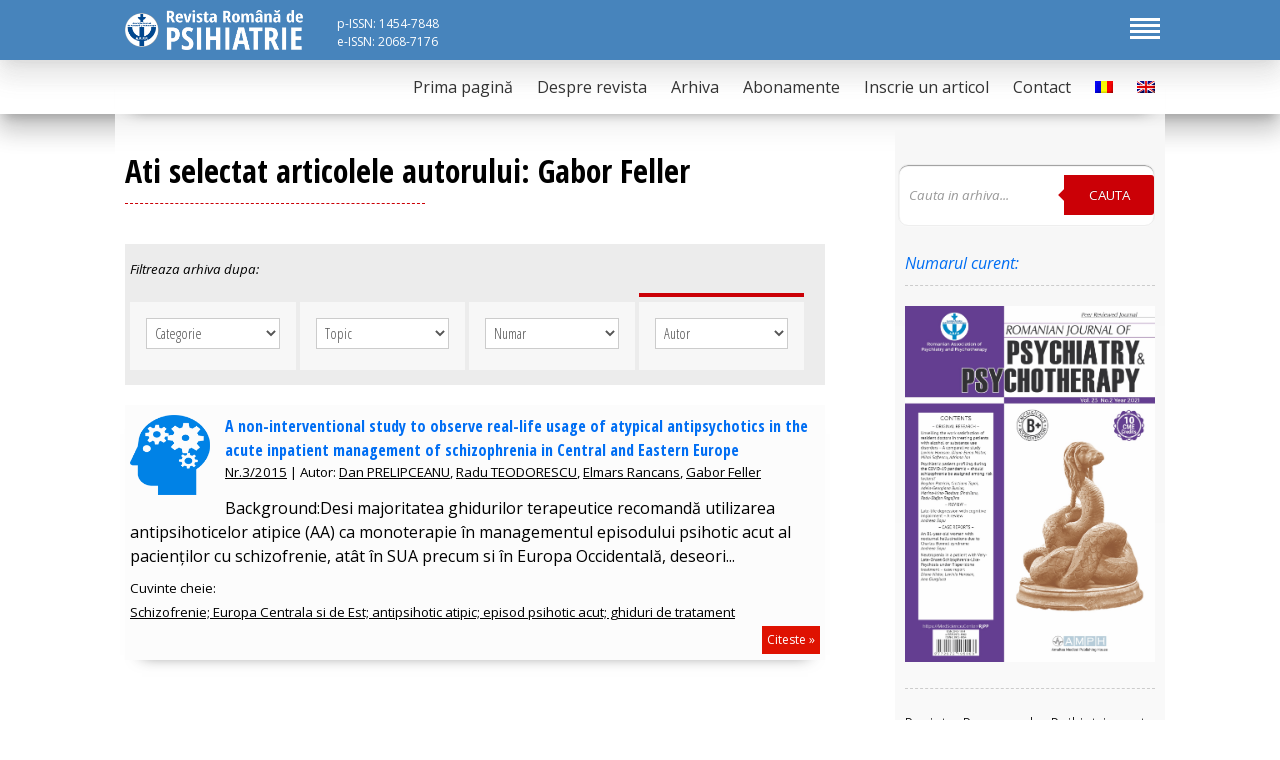

--- FILE ---
content_type: text/html; charset=UTF-8
request_url: https://www.romjpsychiat.ro/arhive/autor/gabor-feller
body_size: 20284
content:
<!DOCTYPE html>
<html lang="ro" >
<head>
<title>Gabor Feller | Autori | Revista Romana de Psihiatrie</title>


<meta name="description" content="Revista Romana de Psihiatrie" />

<meta name="viewport" content="width=device-width, initial-scale=1.0">
<meta name="medium" content="mult">

<meta http-equiv="X-UA-Compatible" content="IE=Edge">
<meta http-equiv="Content-Type" content="text/html; charset=UTF-8">
<meta name="google-site-verification" content="jbNGavsnC8Aq5uavlfsFy4LXOyLH2ymQdk2gY0LlLu4" />
<script
  src="https://code.jquery.com/jquery-3.4.1.slim.min.js"
  integrity="sha256-pasqAKBDmFT4eHoN2ndd6lN370kFiGUFyTiUHWhU7k8="
  crossorigin="anonymous"></script>

<link type="text/css" href="https://www.romjpsychiat.ro/wp-content/themes/rrp/style.css?v=2" rel="stylesheet" />
    
<meta name='robots' content='max-image-preview:large' />
	<style>img:is([sizes="auto" i], [sizes^="auto," i]) { contain-intrinsic-size: 3000px 1500px }</style>
	<link rel="alternate" hreflang="ro" href="https://www.romjpsychiat.ro/arhive/autor/gabor-feller" />
<link rel="alternate" hreflang="en" href="https://www.romjpsychiat.ro/arhive/autor/gabor-feller?lang=en" />
<link rel="alternate" type="application/rss+xml" title="Revista Romana de Psihiatrie &raquo; Flux Gabor Feller Autor" href="https://www.romjpsychiat.ro/arhive/autor/gabor-feller/feed" />
<script type="text/javascript">
/* <![CDATA[ */
window._wpemojiSettings = {"baseUrl":"https:\/\/s.w.org\/images\/core\/emoji\/15.0.3\/72x72\/","ext":".png","svgUrl":"https:\/\/s.w.org\/images\/core\/emoji\/15.0.3\/svg\/","svgExt":".svg","source":{"concatemoji":"https:\/\/www.romjpsychiat.ro\/wp-includes\/js\/wp-emoji-release.min.js?ver=6.7.4"}};
/*! This file is auto-generated */
!function(i,n){var o,s,e;function c(e){try{var t={supportTests:e,timestamp:(new Date).valueOf()};sessionStorage.setItem(o,JSON.stringify(t))}catch(e){}}function p(e,t,n){e.clearRect(0,0,e.canvas.width,e.canvas.height),e.fillText(t,0,0);var t=new Uint32Array(e.getImageData(0,0,e.canvas.width,e.canvas.height).data),r=(e.clearRect(0,0,e.canvas.width,e.canvas.height),e.fillText(n,0,0),new Uint32Array(e.getImageData(0,0,e.canvas.width,e.canvas.height).data));return t.every(function(e,t){return e===r[t]})}function u(e,t,n){switch(t){case"flag":return n(e,"\ud83c\udff3\ufe0f\u200d\u26a7\ufe0f","\ud83c\udff3\ufe0f\u200b\u26a7\ufe0f")?!1:!n(e,"\ud83c\uddfa\ud83c\uddf3","\ud83c\uddfa\u200b\ud83c\uddf3")&&!n(e,"\ud83c\udff4\udb40\udc67\udb40\udc62\udb40\udc65\udb40\udc6e\udb40\udc67\udb40\udc7f","\ud83c\udff4\u200b\udb40\udc67\u200b\udb40\udc62\u200b\udb40\udc65\u200b\udb40\udc6e\u200b\udb40\udc67\u200b\udb40\udc7f");case"emoji":return!n(e,"\ud83d\udc26\u200d\u2b1b","\ud83d\udc26\u200b\u2b1b")}return!1}function f(e,t,n){var r="undefined"!=typeof WorkerGlobalScope&&self instanceof WorkerGlobalScope?new OffscreenCanvas(300,150):i.createElement("canvas"),a=r.getContext("2d",{willReadFrequently:!0}),o=(a.textBaseline="top",a.font="600 32px Arial",{});return e.forEach(function(e){o[e]=t(a,e,n)}),o}function t(e){var t=i.createElement("script");t.src=e,t.defer=!0,i.head.appendChild(t)}"undefined"!=typeof Promise&&(o="wpEmojiSettingsSupports",s=["flag","emoji"],n.supports={everything:!0,everythingExceptFlag:!0},e=new Promise(function(e){i.addEventListener("DOMContentLoaded",e,{once:!0})}),new Promise(function(t){var n=function(){try{var e=JSON.parse(sessionStorage.getItem(o));if("object"==typeof e&&"number"==typeof e.timestamp&&(new Date).valueOf()<e.timestamp+604800&&"object"==typeof e.supportTests)return e.supportTests}catch(e){}return null}();if(!n){if("undefined"!=typeof Worker&&"undefined"!=typeof OffscreenCanvas&&"undefined"!=typeof URL&&URL.createObjectURL&&"undefined"!=typeof Blob)try{var e="postMessage("+f.toString()+"("+[JSON.stringify(s),u.toString(),p.toString()].join(",")+"));",r=new Blob([e],{type:"text/javascript"}),a=new Worker(URL.createObjectURL(r),{name:"wpTestEmojiSupports"});return void(a.onmessage=function(e){c(n=e.data),a.terminate(),t(n)})}catch(e){}c(n=f(s,u,p))}t(n)}).then(function(e){for(var t in e)n.supports[t]=e[t],n.supports.everything=n.supports.everything&&n.supports[t],"flag"!==t&&(n.supports.everythingExceptFlag=n.supports.everythingExceptFlag&&n.supports[t]);n.supports.everythingExceptFlag=n.supports.everythingExceptFlag&&!n.supports.flag,n.DOMReady=!1,n.readyCallback=function(){n.DOMReady=!0}}).then(function(){return e}).then(function(){var e;n.supports.everything||(n.readyCallback(),(e=n.source||{}).concatemoji?t(e.concatemoji):e.wpemoji&&e.twemoji&&(t(e.twemoji),t(e.wpemoji)))}))}((window,document),window._wpemojiSettings);
/* ]]> */
</script>
<style id='wp-emoji-styles-inline-css' type='text/css'>

	img.wp-smiley, img.emoji {
		display: inline !important;
		border: none !important;
		box-shadow: none !important;
		height: 1em !important;
		width: 1em !important;
		margin: 0 0.07em !important;
		vertical-align: -0.1em !important;
		background: none !important;
		padding: 0 !important;
	}
</style>
<link rel='stylesheet' id='wp-block-library-css' href='https://www.romjpsychiat.ro/wp-includes/css/dist/block-library/style.min.css?ver=6.7.4' type='text/css' media='all' />
<style id='classic-theme-styles-inline-css' type='text/css'>
/*! This file is auto-generated */
.wp-block-button__link{color:#fff;background-color:#32373c;border-radius:9999px;box-shadow:none;text-decoration:none;padding:calc(.667em + 2px) calc(1.333em + 2px);font-size:1.125em}.wp-block-file__button{background:#32373c;color:#fff;text-decoration:none}
</style>
<style id='global-styles-inline-css' type='text/css'>
:root{--wp--preset--aspect-ratio--square: 1;--wp--preset--aspect-ratio--4-3: 4/3;--wp--preset--aspect-ratio--3-4: 3/4;--wp--preset--aspect-ratio--3-2: 3/2;--wp--preset--aspect-ratio--2-3: 2/3;--wp--preset--aspect-ratio--16-9: 16/9;--wp--preset--aspect-ratio--9-16: 9/16;--wp--preset--color--black: #000000;--wp--preset--color--cyan-bluish-gray: #abb8c3;--wp--preset--color--white: #ffffff;--wp--preset--color--pale-pink: #f78da7;--wp--preset--color--vivid-red: #cf2e2e;--wp--preset--color--luminous-vivid-orange: #ff6900;--wp--preset--color--luminous-vivid-amber: #fcb900;--wp--preset--color--light-green-cyan: #7bdcb5;--wp--preset--color--vivid-green-cyan: #00d084;--wp--preset--color--pale-cyan-blue: #8ed1fc;--wp--preset--color--vivid-cyan-blue: #0693e3;--wp--preset--color--vivid-purple: #9b51e0;--wp--preset--gradient--vivid-cyan-blue-to-vivid-purple: linear-gradient(135deg,rgba(6,147,227,1) 0%,rgb(155,81,224) 100%);--wp--preset--gradient--light-green-cyan-to-vivid-green-cyan: linear-gradient(135deg,rgb(122,220,180) 0%,rgb(0,208,130) 100%);--wp--preset--gradient--luminous-vivid-amber-to-luminous-vivid-orange: linear-gradient(135deg,rgba(252,185,0,1) 0%,rgba(255,105,0,1) 100%);--wp--preset--gradient--luminous-vivid-orange-to-vivid-red: linear-gradient(135deg,rgba(255,105,0,1) 0%,rgb(207,46,46) 100%);--wp--preset--gradient--very-light-gray-to-cyan-bluish-gray: linear-gradient(135deg,rgb(238,238,238) 0%,rgb(169,184,195) 100%);--wp--preset--gradient--cool-to-warm-spectrum: linear-gradient(135deg,rgb(74,234,220) 0%,rgb(151,120,209) 20%,rgb(207,42,186) 40%,rgb(238,44,130) 60%,rgb(251,105,98) 80%,rgb(254,248,76) 100%);--wp--preset--gradient--blush-light-purple: linear-gradient(135deg,rgb(255,206,236) 0%,rgb(152,150,240) 100%);--wp--preset--gradient--blush-bordeaux: linear-gradient(135deg,rgb(254,205,165) 0%,rgb(254,45,45) 50%,rgb(107,0,62) 100%);--wp--preset--gradient--luminous-dusk: linear-gradient(135deg,rgb(255,203,112) 0%,rgb(199,81,192) 50%,rgb(65,88,208) 100%);--wp--preset--gradient--pale-ocean: linear-gradient(135deg,rgb(255,245,203) 0%,rgb(182,227,212) 50%,rgb(51,167,181) 100%);--wp--preset--gradient--electric-grass: linear-gradient(135deg,rgb(202,248,128) 0%,rgb(113,206,126) 100%);--wp--preset--gradient--midnight: linear-gradient(135deg,rgb(2,3,129) 0%,rgb(40,116,252) 100%);--wp--preset--font-size--small: 13px;--wp--preset--font-size--medium: 20px;--wp--preset--font-size--large: 36px;--wp--preset--font-size--x-large: 42px;--wp--preset--spacing--20: 0.44rem;--wp--preset--spacing--30: 0.67rem;--wp--preset--spacing--40: 1rem;--wp--preset--spacing--50: 1.5rem;--wp--preset--spacing--60: 2.25rem;--wp--preset--spacing--70: 3.38rem;--wp--preset--spacing--80: 5.06rem;--wp--preset--shadow--natural: 6px 6px 9px rgba(0, 0, 0, 0.2);--wp--preset--shadow--deep: 12px 12px 50px rgba(0, 0, 0, 0.4);--wp--preset--shadow--sharp: 6px 6px 0px rgba(0, 0, 0, 0.2);--wp--preset--shadow--outlined: 6px 6px 0px -3px rgba(255, 255, 255, 1), 6px 6px rgba(0, 0, 0, 1);--wp--preset--shadow--crisp: 6px 6px 0px rgba(0, 0, 0, 1);}:where(.is-layout-flex){gap: 0.5em;}:where(.is-layout-grid){gap: 0.5em;}body .is-layout-flex{display: flex;}.is-layout-flex{flex-wrap: wrap;align-items: center;}.is-layout-flex > :is(*, div){margin: 0;}body .is-layout-grid{display: grid;}.is-layout-grid > :is(*, div){margin: 0;}:where(.wp-block-columns.is-layout-flex){gap: 2em;}:where(.wp-block-columns.is-layout-grid){gap: 2em;}:where(.wp-block-post-template.is-layout-flex){gap: 1.25em;}:where(.wp-block-post-template.is-layout-grid){gap: 1.25em;}.has-black-color{color: var(--wp--preset--color--black) !important;}.has-cyan-bluish-gray-color{color: var(--wp--preset--color--cyan-bluish-gray) !important;}.has-white-color{color: var(--wp--preset--color--white) !important;}.has-pale-pink-color{color: var(--wp--preset--color--pale-pink) !important;}.has-vivid-red-color{color: var(--wp--preset--color--vivid-red) !important;}.has-luminous-vivid-orange-color{color: var(--wp--preset--color--luminous-vivid-orange) !important;}.has-luminous-vivid-amber-color{color: var(--wp--preset--color--luminous-vivid-amber) !important;}.has-light-green-cyan-color{color: var(--wp--preset--color--light-green-cyan) !important;}.has-vivid-green-cyan-color{color: var(--wp--preset--color--vivid-green-cyan) !important;}.has-pale-cyan-blue-color{color: var(--wp--preset--color--pale-cyan-blue) !important;}.has-vivid-cyan-blue-color{color: var(--wp--preset--color--vivid-cyan-blue) !important;}.has-vivid-purple-color{color: var(--wp--preset--color--vivid-purple) !important;}.has-black-background-color{background-color: var(--wp--preset--color--black) !important;}.has-cyan-bluish-gray-background-color{background-color: var(--wp--preset--color--cyan-bluish-gray) !important;}.has-white-background-color{background-color: var(--wp--preset--color--white) !important;}.has-pale-pink-background-color{background-color: var(--wp--preset--color--pale-pink) !important;}.has-vivid-red-background-color{background-color: var(--wp--preset--color--vivid-red) !important;}.has-luminous-vivid-orange-background-color{background-color: var(--wp--preset--color--luminous-vivid-orange) !important;}.has-luminous-vivid-amber-background-color{background-color: var(--wp--preset--color--luminous-vivid-amber) !important;}.has-light-green-cyan-background-color{background-color: var(--wp--preset--color--light-green-cyan) !important;}.has-vivid-green-cyan-background-color{background-color: var(--wp--preset--color--vivid-green-cyan) !important;}.has-pale-cyan-blue-background-color{background-color: var(--wp--preset--color--pale-cyan-blue) !important;}.has-vivid-cyan-blue-background-color{background-color: var(--wp--preset--color--vivid-cyan-blue) !important;}.has-vivid-purple-background-color{background-color: var(--wp--preset--color--vivid-purple) !important;}.has-black-border-color{border-color: var(--wp--preset--color--black) !important;}.has-cyan-bluish-gray-border-color{border-color: var(--wp--preset--color--cyan-bluish-gray) !important;}.has-white-border-color{border-color: var(--wp--preset--color--white) !important;}.has-pale-pink-border-color{border-color: var(--wp--preset--color--pale-pink) !important;}.has-vivid-red-border-color{border-color: var(--wp--preset--color--vivid-red) !important;}.has-luminous-vivid-orange-border-color{border-color: var(--wp--preset--color--luminous-vivid-orange) !important;}.has-luminous-vivid-amber-border-color{border-color: var(--wp--preset--color--luminous-vivid-amber) !important;}.has-light-green-cyan-border-color{border-color: var(--wp--preset--color--light-green-cyan) !important;}.has-vivid-green-cyan-border-color{border-color: var(--wp--preset--color--vivid-green-cyan) !important;}.has-pale-cyan-blue-border-color{border-color: var(--wp--preset--color--pale-cyan-blue) !important;}.has-vivid-cyan-blue-border-color{border-color: var(--wp--preset--color--vivid-cyan-blue) !important;}.has-vivid-purple-border-color{border-color: var(--wp--preset--color--vivid-purple) !important;}.has-vivid-cyan-blue-to-vivid-purple-gradient-background{background: var(--wp--preset--gradient--vivid-cyan-blue-to-vivid-purple) !important;}.has-light-green-cyan-to-vivid-green-cyan-gradient-background{background: var(--wp--preset--gradient--light-green-cyan-to-vivid-green-cyan) !important;}.has-luminous-vivid-amber-to-luminous-vivid-orange-gradient-background{background: var(--wp--preset--gradient--luminous-vivid-amber-to-luminous-vivid-orange) !important;}.has-luminous-vivid-orange-to-vivid-red-gradient-background{background: var(--wp--preset--gradient--luminous-vivid-orange-to-vivid-red) !important;}.has-very-light-gray-to-cyan-bluish-gray-gradient-background{background: var(--wp--preset--gradient--very-light-gray-to-cyan-bluish-gray) !important;}.has-cool-to-warm-spectrum-gradient-background{background: var(--wp--preset--gradient--cool-to-warm-spectrum) !important;}.has-blush-light-purple-gradient-background{background: var(--wp--preset--gradient--blush-light-purple) !important;}.has-blush-bordeaux-gradient-background{background: var(--wp--preset--gradient--blush-bordeaux) !important;}.has-luminous-dusk-gradient-background{background: var(--wp--preset--gradient--luminous-dusk) !important;}.has-pale-ocean-gradient-background{background: var(--wp--preset--gradient--pale-ocean) !important;}.has-electric-grass-gradient-background{background: var(--wp--preset--gradient--electric-grass) !important;}.has-midnight-gradient-background{background: var(--wp--preset--gradient--midnight) !important;}.has-small-font-size{font-size: var(--wp--preset--font-size--small) !important;}.has-medium-font-size{font-size: var(--wp--preset--font-size--medium) !important;}.has-large-font-size{font-size: var(--wp--preset--font-size--large) !important;}.has-x-large-font-size{font-size: var(--wp--preset--font-size--x-large) !important;}
:where(.wp-block-post-template.is-layout-flex){gap: 1.25em;}:where(.wp-block-post-template.is-layout-grid){gap: 1.25em;}
:where(.wp-block-columns.is-layout-flex){gap: 2em;}:where(.wp-block-columns.is-layout-grid){gap: 2em;}
:root :where(.wp-block-pullquote){font-size: 1.5em;line-height: 1.6;}
</style>
<link rel='stylesheet' id='contact-form-7-css' href='https://www.romjpsychiat.ro/wp-content/plugins/contact-form-7/includes/css/styles.css?ver=6.1.4' type='text/css' media='all' />
<link rel='stylesheet' id='wpml-legacy-horizontal-list-0-css' href='//www.romjpsychiat.ro/wp-content/plugins/sitepress-multilingual-cms/templates/language-switchers/legacy-list-horizontal/style.css?ver=1' type='text/css' media='all' />
<link rel='stylesheet' id='wpml-menu-item-0-css' href='//www.romjpsychiat.ro/wp-content/plugins/sitepress-multilingual-cms/templates/language-switchers/menu-item/style.css?ver=1' type='text/css' media='all' />
<link rel="https://api.w.org/" href="https://www.romjpsychiat.ro/wp-json/" /><link rel="EditURI" type="application/rsd+xml" title="RSD" href="https://www.romjpsychiat.ro/xmlrpc.php?rsd" />
<meta name="generator" content="WordPress 6.7.4" />
<meta name="generator" content="WPML ver:4.3.5 stt:1,44;" />
	

<style>
.cf:before, .cf:after{
    content:"";
    display:table;
}

.cf:after{
    clear:both;
}

.cf{
    zoom:1;
}   

/* Form wrapper styling */
.form-wrapper {
display:inline-block;float:right;
    width: 250px; margin:15px 0; padding:10px 0 10px 5px;overflow:hidden;
    background: #fff;
    border-radius: 10px;border:1px solid #eee;
    box-shadow: 0 1px 1px rgba(0,0,0,.4) inset, 0 1px 0 rgba(255,255,255,.2);
}

/* Form text input */

.form-wrapper input {
    width: 140px;
    height: 20px;
    padding: 10px 5px;
    float: left;    
    border: 0;
    background: #fff;
    border-radius: 3px 0 0 3px;      
}

.form-wrapper input:focus {
    outline: 0;border:0;
    background: #fff;
    box-shadow: 0 0 2px rgba(0,0,0,.8) inset;
}

.form-wrapper input::-webkit-input-placeholder {
   color: #999;
   font-weight: normal;
   font-style: italic;
}

.form-wrapper input:-moz-placeholder {
    color: #999;
    font-weight: normal;
    font-style: italic;
}

.form-wrapper input:-ms-input-placeholder {
    color: #999;
    font-weight: normal;
    font-style: italic;
}    

/* Form submit button */
.form-wrapper button {
    overflow: visible;
    position: relative;
    float: right;
    border: 0;
    padding: 0;
    cursor: pointer;
    height: 40px;
    width: 90px;
    color: #fff;
    text-transform: uppercase;
    background: #cb0006;
    border-radius: 0 3px 3px 0;      
    text-shadow: 0 -1px 0 rgba(0, 0 ,0, .3);
}   
  
.form-wrapper button:hover{		
    background: #e54040;
}	
  
.form-wrapper button:active,
.form-wrapper button:focus{   
    background: #cb0006;
	outline: 0;   
}

.form-wrapper button:before { /* left arrow */
    content: '';
    position: absolute;
    border-width: 8px 8px 8px 0;
    border-style: solid solid solid none;
    border-color: transparent #cb0006 transparent;
    top: 12px;
    left: -6px;
}

.form-wrapper button:hover:before{
    border-right-color: #e54040;
}

.form-wrapper button:focus:before,
.form-wrapper button:active:before{
        border-right-color: #c42f2f;
}      

.form-wrapper button::-moz-focus-inner { /* remove extra button spacing for Mozilla Firefox */
    border: 0;
    padding: 0;
}     
</style>

	<script type="text/javascript">
	var gaJsHost = (("https:" == document.location.protocol) ? "https://ssl." : "http://www.");
	document.write(unescape("%3Cscript src='" + gaJsHost + "google-analytics.com/ga.js' type='text/javascript'%3E%3C/script%3E"));
	</script>
	<script type="text/javascript">
	try {
	var pageTracker = _gat._getTracker("UA-4563624-15");
	pageTracker._trackPageview();
	} catch(err) {}</script>
	
</head>

<body>

<div class="topp">
<div class="restrict">
<a href="https://www.romjpsychiat.ro" title="Revista Romana de Psihiatrie"><img src="https://www.romjpsychiat.ro/wp-content/themes/rrp/img/logo.png" class="logo"></a>
<div class="issn">p-ISSN: 1454-7848<br/>e-ISSN: 2068-7176</div>
<div class="inchid">
  <div class="bar1"></div>
  <div class="bar2"></div>
  <div class="bar3"></div>
  <div class="bar4"></div>
</div>
  

</div>
</div>

<!--container-->
<div class="container">

<header class="header">
<nav class="meniuv2">
<div class="restrict">
<div class="cssmenu">

<div class="menu-meniul-principal-container"><ul id="menu-meniul-principal" class="menu"><li id="menu-item-20" class="menu-item menu-item-type-custom menu-item-object-custom menu-item-home menu-item-20"><a href="https://www.romjpsychiat.ro/">Prima pagină</a></li>
<li id="menu-item-58" class="menu-item menu-item-type-post_type menu-item-object-page menu-item-has-children menu-item-58"><a href="https://www.romjpsychiat.ro/despre-revista">Despre revista</a>
<ul class="sub-menu">
	<li id="menu-item-26" class="menu-item menu-item-type-post_type menu-item-object-page menu-item-26"><a href="https://www.romjpsychiat.ro/despre-revista/istoric">Istoric</a></li>
	<li id="menu-item-22" class="menu-item menu-item-type-post_type menu-item-object-page menu-item-22"><a href="https://www.romjpsychiat.ro/despre-revista/comitet-de-redactie">Comitet de redactie</a></li>
	<li id="menu-item-23" class="menu-item menu-item-type-post_type menu-item-object-page menu-item-23"><a href="https://www.romjpsychiat.ro/despre-revista/consiliul-stiintific">Consiliul Stiintific</a></li>
	<li id="menu-item-25" class="menu-item menu-item-type-post_type menu-item-object-page menu-item-25"><a href="https://www.romjpsychiat.ro/despre-revista/instructiuni-pentru-autori">Instructiuni pentru Autori</a></li>
</ul>
</li>
<li id="menu-item-153" class="menu-item menu-item-type-post_type menu-item-object-page menu-item-153"><a href="https://www.romjpsychiat.ro/arhiva">Arhiva</a></li>
<li id="menu-item-21" class="menu-item menu-item-type-post_type menu-item-object-page menu-item-21"><a href="https://www.romjpsychiat.ro/abonamente">Abonamente</a></li>
<li id="menu-item-2044" class="menu-item menu-item-type-custom menu-item-object-custom menu-item-2044"><a href="https://www.manuscriptlink.com/journals/romjpsychiat">Inscrie un articol</a></li>
<li id="menu-item-24" class="menu-item menu-item-type-post_type menu-item-object-page menu-item-24"><a href="https://www.romjpsychiat.ro/contact">Contact</a></li>
<li id="menu-item-wpml-ls-14-ro" class="menu-item wpml-ls-slot-14 wpml-ls-item wpml-ls-item-ro wpml-ls-current-language wpml-ls-menu-item wpml-ls-first-item menu-item-type-wpml_ls_menu_item menu-item-object-wpml_ls_menu_item menu-item-wpml-ls-14-ro"><a href="https://www.romjpsychiat.ro/arhive/autor/gabor-feller"><img class="wpml-ls-flag" src="https://www.romjpsychiat.ro/wp-content/plugins/sitepress-multilingual-cms/res/flags/ro.png" alt="Română"></a></li>
<li id="menu-item-wpml-ls-14-en" class="menu-item wpml-ls-slot-14 wpml-ls-item wpml-ls-item-en wpml-ls-menu-item wpml-ls-last-item menu-item-type-wpml_ls_menu_item menu-item-object-wpml_ls_menu_item menu-item-wpml-ls-14-en"><a href="https://www.romjpsychiat.ro/arhive/autor/gabor-feller?lang=en"><img class="wpml-ls-flag" src="https://www.romjpsychiat.ro/wp-content/plugins/sitepress-multilingual-cms/res/flags/en.png" alt="Engleză"></a></li>
</ul></div>




</div>

</div>
</nav>

<nav class="meniuv3">
<div class="restrict">

<div class="menu-meniu-mobil-container"><ul id="menu-meniu-mobil" class="menu"><li id="menu-item-155" class="menu-item menu-item-type-custom menu-item-object-custom menu-item-home menu-item-155"><a href="https://www.romjpsychiat.ro/">Prima pagină</a></li>
<li id="menu-item-156" class="menu-item menu-item-type-post_type menu-item-object-page menu-item-156"><a href="https://www.romjpsychiat.ro/abonamente">Abonamente</a></li>
<li id="menu-item-157" class="menu-item menu-item-type-post_type menu-item-object-page menu-item-157"><a href="https://www.romjpsychiat.ro/arhiva">Arhiva</a></li>
<li id="menu-item-158" class="menu-item menu-item-type-post_type menu-item-object-page menu-item-158"><a href="https://www.romjpsychiat.ro/contact">Contact</a></li>
<li id="menu-item-159" class="menu-item menu-item-type-post_type menu-item-object-page menu-item-159"><a href="https://www.romjpsychiat.ro/despre-revista">Despre revista</a></li>
<li id="menu-item-160" class="menu-item menu-item-type-post_type menu-item-object-page menu-item-160"><a href="https://www.romjpsychiat.ro/despre-revista/comitet-de-redactie">Comitet de redactie</a></li>
<li id="menu-item-161" class="menu-item menu-item-type-post_type menu-item-object-page menu-item-161"><a href="https://www.romjpsychiat.ro/despre-revista/consiliul-stiintific">Consiliul Stiintific</a></li>
<li id="menu-item-162" class="menu-item menu-item-type-post_type menu-item-object-page menu-item-162"><a href="https://www.romjpsychiat.ro/despre-revista/instructiuni-pentru-autori">Instructiuni pentru Autori</a></li>
<li id="menu-item-163" class="menu-item menu-item-type-post_type menu-item-object-page menu-item-163"><a href="https://www.romjpsychiat.ro/despre-revista/istoric">Istoric</a></li>
</ul></div>
</div>
</nav>

</header>
<div class="clear"></div>


<div class="restrict">


<div class="pagina">


<div class="content">


<h1>Ati selectat articolele autorului: Gabor Feller</h1>


<div class="filtre">

<p><small><em>Filtreaza arhiva dupa:</em></small></p>


<div class="w24" >
<form class="form-style-6">
<select id="cat_select" onchange="if (this.value) window.location.href=this.value">
<option value="" selected disabled>Categorie</option>

<option value="https://www.romjpsychiat.ro/categorie/arhiva/manifestari-stiintifice" >Manifestari stiintifice</option><option value="https://www.romjpsychiat.ro/categorie/arhiva/dosar-aaron-t-beck" >Dosar Aaron T Beck</option><option value="https://www.romjpsychiat.ro/categorie/arhiva/agenda" >Agenda</option><option value="https://www.romjpsychiat.ro/categorie/arhiva/aparitii-editoriale" >Aparitii editoriale</option><option value="https://www.romjpsychiat.ro/categorie/arhiva/editorial" >Editorial</option><option value="https://www.romjpsychiat.ro/categorie/arhiva/articole-speciale" >Articole speciale</option><option value="https://www.romjpsychiat.ro/categorie/arhiva/articole-de-sinteza" >Articole de sinteza</option><option value="https://www.romjpsychiat.ro/categorie/arhiva/articole-originale" >Articole originale</option><option value="https://www.romjpsychiat.ro/categorie/arhiva/istoria-psihiatriei" >Istoria psihiatriei</option><option value="https://www.romjpsychiat.ro/categorie/arhiva/cazuri-clinice" >Cazuri clinice</option></select>
</form>
</div>



<div class="w24" >
<form class="form-style-6">
<select id="topic_select" onchange="if (this.value) window.location.href=this.value">
<option value="" selected disabled>Topic</option>
<option value="https://www.romjpsychiat.ro/topic/chirurgie" >“chirurgie”</option><option value="https://www.romjpsychiat.ro/topic/delirium" >“delirium”</option><option value="https://www.romjpsychiat.ro/topic/postoperator" >“postoperator”</option><option value="https://www.romjpsychiat.ro/topic/preventie" >“preventie”</option><option value="https://www.romjpsychiat.ro/topic/varstnici" >“varstnici”</option><option value="https://www.romjpsychiat.ro/topic/a-s-p-e-c-t-e-f-u-n-c-t-i-o-n-a-l-e" >a s p e c t e f u n c ţ i o n a l e</option><option value="https://www.romjpsychiat.ro/topic/a-s-p-e-c-t-e-sociobiografice" >a s p e c t e sociobiografice</option><option value="https://www.romjpsychiat.ro/topic/abilitati-intelectuale-copilarie" >abilităţi intelectuale copilărie</option><option value="https://www.romjpsychiat.ro/topic/abuzator" >abuzator</option><option value="https://www.romjpsychiat.ro/topic/activitate-fizica" >activitate fizică.</option><option value="https://www.romjpsychiat.ro/topic/adhd-la-adult" >ADHD la adult</option><option value="https://www.romjpsychiat.ro/topic/adulti" >adulți</option><option value="https://www.romjpsychiat.ro/topic/afectiuni-cardiovasculare" >afecţiuni cardiovasculare</option><option value="https://www.romjpsychiat.ro/topic/afectivitate-negativa" >afectivitate negativă</option><option value="https://www.romjpsychiat.ro/topic/aging" >aging</option><option value="https://www.romjpsychiat.ro/topic/agresivitate" >agresivitate</option><option value="https://www.romjpsychiat.ro/topic/alcool" >alcool</option><option value="https://www.romjpsychiat.ro/topic/alcoolism" >alcoolism</option><option value="https://www.romjpsychiat.ro/topic/alexitimia" >alexitimia</option><option value="https://www.romjpsychiat.ro/topic/alianta-terapeutica" >alianță terapeutică</option><option value="https://www.romjpsychiat.ro/topic/analiza-de-cluster" >analizã de cluster</option><option value="https://www.romjpsychiat.ro/topic/analiza-de-segregare" >analizã de segregare</option><option value="https://www.romjpsychiat.ro/topic/analiza-existentiala" >analiză existențială..</option><option value="https://www.romjpsychiat.ro/topic/analiza-factorului-de-confirmare" >analiza factorului de confirmare</option><option value="https://www.romjpsychiat.ro/topic/anhedonie" >anhedonie</option><option value="https://www.romjpsychiat.ro/topic/anorexie" >anorexie</option><option value="https://www.romjpsychiat.ro/topic/antidepresive" >antidepresive</option><option value="https://www.romjpsychiat.ro/topic/antipsihotice" >antipsihotice</option><option value="https://www.romjpsychiat.ro/topic/antipsihotice-atipice" >antipsihotice atipice</option><option value="https://www.romjpsychiat.ro/topic/antrenament-cognitiv" >antrenament cognitiv</option><option value="https://www.romjpsychiat.ro/topic/anxietate" >anxietate.</option><option value="https://www.romjpsychiat.ro/topic/asigurare-medicala" >asigurare medicală</option><option value="https://www.romjpsychiat.ro/topic/asperger" >Asperger</option><option value="https://www.romjpsychiat.ro/topic/autism" >autism</option><option value="https://www.romjpsychiat.ro/topic/auto-vatamare" >auto-vătămare</option><option value="https://www.romjpsychiat.ro/topic/avolitie-apatie" >avoliție/apatie.</option><option value="https://www.romjpsychiat.ro/topic/baza-de-craniu-anterioara" >baza de craniu anterioara</option><option value="https://www.romjpsychiat.ro/topic/biomarkeri" >biomarkeri.</option><option value="https://www.romjpsychiat.ro/topic/bipolar" >bipolar</option><option value="https://www.romjpsychiat.ro/topic/boala-alzheimer" >boala Alzheimer</option><option value="https://www.romjpsychiat.ro/topic/boala-bipolara" >boalã bipolarã</option><option value="https://www.romjpsychiat.ro/topic/boala-cardiovasculara" >boală cardiovasculară</option><option value="https://www.romjpsychiat.ro/topic/boala-coronariana-ischemica" >boală coronariană ischemică</option><option value="https://www.romjpsychiat.ro/topic/butirofenone" >butirofenone</option><option value="https://www.romjpsychiat.ro/topic/c-o-m-p-o-r-t-a-m-e-n-t-e-autodestructive-management" >c o m p o r t a m e n t e autodestructive.management</option><option value="https://www.romjpsychiat.ro/topic/calitatea-vietii" >calitatea vietii</option><option value="https://www.romjpsychiat.ro/topic/calitatea-vietii-in-depresie" >Calitatea vieţii în depresie</option><option value="https://www.romjpsychiat.ro/topic/calitatea-vietii-in-relatie-cu-sanatatea" >Calitatea vieţii în relaţie cu sănătatea</option><option value="https://www.romjpsychiat.ro/topic/cancer" >cancer</option><option value="https://www.romjpsychiat.ro/topic/catatonie" >catatonie</option><option value="https://www.romjpsychiat.ro/topic/categorii-profesionale" >categorii profesionale</option><option value="https://www.romjpsychiat.ro/topic/cbt" >CBT</option><option value="https://www.romjpsychiat.ro/topic/cercetare-actiune" >cercetare-actiune</option><option value="https://www.romjpsychiat.ro/topic/cercetarea-psihiatrica" >cercetarea psihiatrică</option><option value="https://www.romjpsychiat.ro/topic/cheie-radioterapie" >cheie: radioterapie</option><option value="https://www.romjpsychiat.ro/topic/chestionar-structurat" >chestionar structurat.</option><option value="https://www.romjpsychiat.ro/topic/cholesterol" >cholesterol</option><option value="https://www.romjpsychiat.ro/topic/citokine-pro-inflamatorii" >citokine pro-inflamatorii</option><option value="https://www.romjpsychiat.ro/topic/citokine-proinflamatorii" >citokine proinflamatorii</option><option value="https://www.romjpsychiat.ro/topic/cognitie" >cogniţie</option><option value="https://www.romjpsychiat.ro/topic/cognitie-sociala" >cogniție socială</option><option value="https://www.romjpsychiat.ro/topic/colesterol" >colesterol</option><option value="https://www.romjpsychiat.ro/topic/comorbiditate" >comorbiditate</option><option value="https://www.romjpsychiat.ro/topic/comorbiditate-depresie-anxietate" >comorbiditate depresie - anxietate</option><option value="https://www.romjpsychiat.ro/topic/comorbiditati" >comorbidităţi</option><option value="https://www.romjpsychiat.ro/topic/complexul-dementei-sida" >Complexul dementei SIDA</option><option value="https://www.romjpsychiat.ro/topic/complianta" >compliantã</option><option value="https://www.romjpsychiat.ro/topic/complicatii-neuropsihiatrice" >complicații neuropsihiatrice.</option><option value="https://www.romjpsychiat.ro/topic/componente-ale-ingrijirii" >componente ale îngrijirii</option><option value="https://www.romjpsychiat.ro/topic/comportament-suicidar" >comportament suicidar</option><option value="https://www.romjpsychiat.ro/topic/comportament-violent" >comportament violent.</option><option value="https://www.romjpsychiat.ro/topic/comunicare" >comunicare</option><option value="https://www.romjpsychiat.ro/topic/comunitate-ascunsa" >comunitate "ascunsã"</option><option value="https://www.romjpsychiat.ro/topic/constiinta-morala" >conştiinţa morală</option><option value="https://www.romjpsychiat.ro/topic/contactul-cu-serviciile-psihiatrice" >contactul cu serviciile psihiatrice.</option><option value="https://www.romjpsychiat.ro/topic/continuum-disociativ" >continuum disociativ.</option><option value="https://www.romjpsychiat.ro/topic/copil" >copil</option><option value="https://www.romjpsychiat.ro/topic/corelatii" >corelații.</option><option value="https://www.romjpsychiat.ro/topic/cortizol" >cortizol</option><option value="https://www.romjpsychiat.ro/topic/creatin-kinaza" >creatin kinază</option><option value="https://www.romjpsychiat.ro/topic/creativitate" >creativitate</option><option value="https://www.romjpsychiat.ro/topic/crima" >crimă</option><option value="https://www.romjpsychiat.ro/topic/cunoastere" >cunoastere</option><option value="https://www.romjpsychiat.ro/topic/debut-reactiv" >debut reactiv</option><option value="https://www.romjpsychiat.ro/topic/debut" >debut.</option><option value="https://www.romjpsychiat.ro/topic/decas" >DECAS.</option><option value="https://www.romjpsychiat.ro/topic/declararea-propriei-orientari-sexuale" >declararea propriei orientãri sexuale</option><option value="https://www.romjpsychiat.ro/topic/declin-cognitiv" >declin cognitiv</option><option value="https://www.romjpsychiat.ro/topic/deficit-cognitiv" >deficit cognitiv</option><option value="https://www.romjpsychiat.ro/topic/deficit-de-adaptare" >deficit de adaptare.</option><option value="https://www.romjpsychiat.ro/topic/deficit-de-atentie" >deficit de atenție</option><option value="https://www.romjpsychiat.ro/topic/deficite-cognitive" >deficite cognitive</option><option value="https://www.romjpsychiat.ro/topic/delimitare-disciplinara" >delimitare disciplinară.</option><option value="https://www.romjpsychiat.ro/topic/delir-somatic" >delir somatic</option><option value="https://www.romjpsychiat.ro/topic/dementa" >demență</option><option value="https://www.romjpsychiat.ro/topic/dementa-hiv" >dementa HIV</option><option value="https://www.romjpsychiat.ro/topic/dependenta" >dependență</option><option value="https://www.romjpsychiat.ro/topic/dependenta-etanolica" >dependență etanolica.</option><option value="https://www.romjpsychiat.ro/topic/depresie" >depresie</option><option value="https://www.romjpsychiat.ro/topic/depresie-majora" >depresie majoră</option><option value="https://www.romjpsychiat.ro/topic/deteriorare-cognitiva" >deteriorare cognitivă</option><option value="https://www.romjpsychiat.ro/topic/diagnostic" >diagnostic</option><option value="https://www.romjpsychiat.ro/topic/diagnostic-debut" >diagnostic debut</option><option value="https://www.romjpsychiat.ro/topic/diagnostic-diferential" >diagnostic diferențial</option><option value="https://www.romjpsychiat.ro/topic/diateza-stres" >diateza-stres</option><option value="https://www.romjpsychiat.ro/topic/diferente-de-sex" >diferențe de sex</option><option value="https://www.romjpsychiat.ro/topic/diferente-intre-sexe" >diferențe între sexe.</option><option value="https://www.romjpsychiat.ro/topic/dimensiune-spirituala" >dimensiune spirituală</option><option value="https://www.romjpsychiat.ro/topic/dimensiuni" >dimensiuni</option><option value="https://www.romjpsychiat.ro/topic/dimensiuni-ale-personalitate" >dimensiuni ale personalitate</option><option value="https://www.romjpsychiat.ro/topic/diminuarea-expresivitatii" >diminuarea expresivității</option><option value="https://www.romjpsychiat.ro/topic/disfunctie-cognitiva" >disfuncție cognitivă</option><option value="https://www.romjpsychiat.ro/topic/disociere" >disociere</option><option value="https://www.romjpsychiat.ro/topic/dizabilitate" >dizabilitate</option><option value="https://www.romjpsychiat.ro/topic/domenii-cognitive" >domenii cognitive</option><option value="https://www.romjpsychiat.ro/topic/dsm-v" >DSM V</option><option value="https://www.romjpsychiat.ro/topic/dsm-5" >DSM-5</option><option value="https://www.romjpsychiat.ro/topic/dup" >DUP</option><option value="https://www.romjpsychiat.ro/topic/durata-spitalizarii" >durata spitalizãrii</option><option value="https://www.romjpsychiat.ro/topic/durere" >durere</option><option value="https://www.romjpsychiat.ro/topic/durere-psihologica" >durere psihologica</option><option value="https://www.romjpsychiat.ro/topic/educatie" >educație</option><option value="https://www.romjpsychiat.ro/topic/efect-advers" >efect advers</option><option value="https://www.romjpsychiat.ro/topic/eficienta" >eficienţă</option><option value="https://www.romjpsychiat.ro/topic/egalitate-de-sanse" >egalitate de sanse</option><option value="https://www.romjpsychiat.ro/topic/elderly" >elderly</option><option value="https://www.romjpsychiat.ro/topic/empatie" >empatie</option><option value="https://www.romjpsychiat.ro/topic/epilepsie" >epilepsie</option><option value="https://www.romjpsychiat.ro/topic/episod-psihotic" >episod psihotic</option><option value="https://www.romjpsychiat.ro/topic/etica" >etică</option><option value="https://www.romjpsychiat.ro/topic/eu-constient" >eu conştient</option><option value="https://www.romjpsychiat.ro/topic/evaluare" >evaluare</option><option value="https://www.romjpsychiat.ro/topic/evaluare-structurata" >evaluare structurata</option><option value="https://www.romjpsychiat.ro/topic/evenimente-cardiace-noi" >evenimente cardiace noi.</option><option value="https://www.romjpsychiat.ro/topic/evenimente-de-viata-traumatizante" >evenimente de viaţă traumatizante</option><option value="https://www.romjpsychiat.ro/topic/evenimente-psihotraumatizante" >evenimente psihotraumatizante</option><option value="https://www.romjpsychiat.ro/topic/evolutie" >evolutie</option><option value="https://www.romjpsychiat.ro/topic/evolutionism" >evoluţionism</option><option value="https://www.romjpsychiat.ro/topic/extremism" >extremism.</option><option value="https://www.romjpsychiat.ro/topic/f-i-l-o-s-o-f-i-e" >f i l o s o f i e</option><option value="https://www.romjpsychiat.ro/topic/factori-de-risc" >factori de risc</option><option value="https://www.romjpsychiat.ro/topic/factori-socio-culturali" >factori socio-culturali</option><option value="https://www.romjpsychiat.ro/topic/factorul-de-crestere-neuronala" >factorul de creştere neuronală</option><option value="https://www.romjpsychiat.ro/topic/familie" >familie</option><option value="https://www.romjpsychiat.ro/topic/fiabilitate" >fiabilitate.</option><option value="https://www.romjpsychiat.ro/topic/field-trial" >field trial</option><option value="https://www.romjpsychiat.ro/topic/filozof-existentialist" >filozof existenţialist</option><option value="https://www.romjpsychiat.ro/topic/fluenta-verbala-fonematica" >fluență verbală fonematică</option><option value="https://www.romjpsychiat.ro/topic/fluenta-verbala-semantica" >fluență verbală semantică</option><option value="https://www.romjpsychiat.ro/topic/formare-asistata" >formare asistatã</option><option value="https://www.romjpsychiat.ro/topic/fragil" >fragil</option><option value="https://www.romjpsychiat.ro/topic/functii-executive" >funcții executive.</option><option value="https://www.romjpsychiat.ro/topic/functionare" >funcţionare</option><option value="https://www.romjpsychiat.ro/topic/functionare-sociala" >functionare socialã</option><option value="https://www.romjpsychiat.ro/topic/ganduri-obsesive" >ganduri obsesive</option><option value="https://www.romjpsychiat.ro/topic/hcr-20" >HCR-20</option><option value="https://www.romjpsychiat.ro/topic/heritabilitate-paterna" >heritabilitate paternã</option><option value="https://www.romjpsychiat.ro/topic/hiperactivitate" >hiperactivitate</option><option value="https://www.romjpsychiat.ro/topic/hipotiroidism" >hipotiroidism</option><option value="https://www.romjpsychiat.ro/topic/implicare" >implicare</option><option value="https://www.romjpsychiat.ro/topic/impulsivitate" >impulsivitate</option><option value="https://www.romjpsychiat.ro/topic/incidente" >incidente</option><option value="https://www.romjpsychiat.ro/topic/infectia-cu-hiv" >infectia cu HIV</option><option value="https://www.romjpsychiat.ro/topic/inflamatie" >inflamație</option><option value="https://www.romjpsychiat.ro/topic/infractori" >infractori</option><option value="https://www.romjpsychiat.ro/topic/inhibitie-sociala" >inhibiţie socială</option><option value="https://www.romjpsychiat.ro/topic/inhibitori-ciclooxigenaza" >inhibitori ciclooxigenază</option><option value="https://www.romjpsychiat.ro/topic/inovare" >inovare</option><option value="https://www.romjpsychiat.ro/topic/interventie-comportamentala" >interventie comportamentală</option><option value="https://www.romjpsychiat.ro/topic/inventar-pentru-temperament-si-caracter" >Inventar pentru temperament si caracter.</option><option value="https://www.romjpsychiat.ro/topic/ipoteze" >ipoteze</option><option value="https://www.romjpsychiat.ro/topic/iritabilitate" >iritabilitate</option><option value="https://www.romjpsychiat.ro/topic/istoricul-de-tratament" >istoricul de tratament.</option><option value="https://www.romjpsychiat.ro/topic/leucoencefalopatie-hiv" >leucoencefalopatie HIV</option><option value="https://www.romjpsychiat.ro/topic/lipsa-de-speranta" >lipsa de speranta</option><option value="https://www.romjpsychiat.ro/topic/litiu" >litiu</option><option value="https://www.romjpsychiat.ro/topic/manie" >manie</option><option value="https://www.romjpsychiat.ro/topic/manifestari-psihice" >manifestari psihice</option><option value="https://www.romjpsychiat.ro/topic/mecanici-de-locomotiva" >mecanici de locomotivă</option><option value="https://www.romjpsychiat.ro/topic/mechanisme-de-defensa" >mechanisme de defensă</option><option value="https://www.romjpsychiat.ro/topic/medicamente-antipsihotice-atipice" >medicamente antipsihotice atipice</option><option value="https://www.romjpsychiat.ro/topic/memoria-cuvintelor" >memoria cuvintelor</option><option value="https://www.romjpsychiat.ro/topic/memorie-de-lucru" >memorie de lucru</option><option value="https://www.romjpsychiat.ro/topic/memorie-episodica" >memorie episodică</option><option value="https://www.romjpsychiat.ro/topic/meningioame" >meningioame</option><option value="https://www.romjpsychiat.ro/topic/metastaze" >metastaze</option><option value="https://www.romjpsychiat.ro/topic/model-animal" >model animal</option><option value="https://www.romjpsychiat.ro/topic/modele-dimensionale-ale-personalitatii" >modele dimensionale ale personalităţii</option><option value="https://www.romjpsychiat.ro/topic/modelul-alternativ-dsm-5" >modelul alternativ DSM-5</option><option value="https://www.romjpsychiat.ro/topic/mortalitate" >mortalitate</option><option value="https://www.romjpsychiat.ro/topic/motive-pentru-a-ramane-in-viata-dupa-un-traumatism" >motive pentru a rămâne în viață după un traumatism.</option><option value="https://www.romjpsychiat.ro/topic/neofenomenologie" >neofenomenologie.</option><option value="https://www.romjpsychiat.ro/topic/neurocognitie" >neurocogniție.</option><option value="https://www.romjpsychiat.ro/topic/neurodezvoltare" >neurodezvoltare</option><option value="https://www.romjpsychiat.ro/topic/neuroimagistic" >neuroimagistic.</option><option value="https://www.romjpsychiat.ro/topic/neuroinflamatie" >neuroinflamație</option><option value="https://www.romjpsychiat.ro/topic/neuroleptice" >neuroleptice</option><option value="https://www.romjpsychiat.ro/topic/neurologie" >neurologie</option><option value="https://www.romjpsychiat.ro/topic/neuromediatori" >neuromediatori</option><option value="https://www.romjpsychiat.ro/topic/neuropsihologie" >neuropsihologie.</option><option value="https://www.romjpsychiat.ro/topic/neurosifilis" >neurosifilis</option><option value="https://www.romjpsychiat.ro/topic/nevoi" >nevoi</option><option value="https://www.romjpsychiat.ro/topic/non-complianta" >non-complianță</option><option value="https://www.romjpsychiat.ro/topic/nosologia-disocierii" >nosologia disocierii</option><option value="https://www.romjpsychiat.ro/topic/noutati" >noutati</option><option value="https://www.romjpsychiat.ro/topic/omor" >omor</option><option value="https://www.romjpsychiat.ro/topic/opinii-ale-profesionistilor" >opinii ale profesionistilor</option><option value="https://www.romjpsychiat.ro/topic/orientare-homosexuala" >orientare homosexualã</option><option value="https://www.romjpsychiat.ro/topic/p-s-i-h-i-a-t-r-i-e" >p s i h i a t r i e</option><option value="https://www.romjpsychiat.ro/topic/pacient-cu-schizofrenie" >pacient cu schizofrenie</option><option value="https://www.romjpsychiat.ro/topic/parinti" >părinți.</option><option value="https://www.romjpsychiat.ro/topic/paroxetina" >paroxetinã</option><option value="https://www.romjpsychiat.ro/topic/pdq-4" >PDQ-4</option><option value="https://www.romjpsychiat.ro/topic/penitenciar" >penitenciar</option><option value="https://www.romjpsychiat.ro/topic/persoana-sub-tren" >persoană-sub-tren”</option><option value="https://www.romjpsychiat.ro/topic/persoane-cu-tulburari-psihice-severe" >persoane cu tulburãri psihice severe</option><option value="https://www.romjpsychiat.ro/topic/persoane-defavorizate" >persoane defavorizate</option><option value="https://www.romjpsychiat.ro/topic/persoane-varstnice" >persoane vârstnice.</option><option value="https://www.romjpsychiat.ro/topic/personalitate" >personalitate</option><option value="https://www.romjpsychiat.ro/topic/personalitate-borderline" >personalitate borderline</option><option value="https://www.romjpsychiat.ro/topic/personalitate-de-tip-d" >personalitate de tip D</option><option value="https://www.romjpsychiat.ro/topic/personogeneza" >personogeneză</option><option value="https://www.romjpsychiat.ro/topic/perspectiva-dimensionala" >perspectiva dimensională.</option><option value="https://www.romjpsychiat.ro/topic/perspectiva-istorica" >perspectivă istorică</option><option value="https://www.romjpsychiat.ro/topic/pid-5" >PID-5.</option><option value="https://www.romjpsychiat.ro/topic/placebo" >placebo</option><option value="https://www.romjpsychiat.ro/topic/polipatologie" >polipatologie</option><option value="https://www.romjpsychiat.ro/topic/politica-de-sanatate" >politică de sănătate.</option><option value="https://www.romjpsychiat.ro/topic/populatie-neuronala" >populație neuronală</option><option value="https://www.romjpsychiat.ro/topic/povara-bolii" >povara bolii</option><option value="https://www.romjpsychiat.ro/topic/primul-episod-psihotic" >primul episod psihotic</option><option value="https://www.romjpsychiat.ro/topic/proba-de-memorie-verbala-cu-coduri-semantice-ri-48" >proba de memorie verbală cu coduri semantice RI-48</option><option value="https://www.romjpsychiat.ro/topic/procesarea-informatiei" >procesarea informatiei</option><option value="https://www.romjpsychiat.ro/topic/procese-cognitive" >procese cognitive</option><option value="https://www.romjpsychiat.ro/topic/profil-simptomatic" >profil simptomatic.</option><option value="https://www.romjpsychiat.ro/topic/prognostic" >prognostic</option><option value="https://www.romjpsychiat.ro/topic/prolactina" >prolactină</option><option value="https://www.romjpsychiat.ro/topic/psihiatrie" >psihiatrie</option><option value="https://www.romjpsychiat.ro/topic/psihiatrie-comunitara" >psihiatrie comunitară</option><option value="https://www.romjpsychiat.ro/topic/psihiatrie-judiciara" >psihiatrie judiciară</option><option value="https://www.romjpsychiat.ro/topic/psihopatie" >psihopatie</option><option value="https://www.romjpsychiat.ro/topic/psihopatologie" >psihopatologie</option><option value="https://www.romjpsychiat.ro/topic/psihopatologie-fenomenologica" >psihopatologie fenomenologică</option><option value="https://www.romjpsychiat.ro/topic/psihopedagogie" >psihopedagogie</option><option value="https://www.romjpsychiat.ro/topic/psihoterapie" >psihoterapie.</option><option value="https://www.romjpsychiat.ro/topic/psihoza" >psihoză</option><option value="https://www.romjpsychiat.ro/topic/psihoza-organica" >psihoză organică</option><option value="https://www.romjpsychiat.ro/topic/psihoza-paranoida" >psihoza paranoidă</option><option value="https://www.romjpsychiat.ro/topic/psihoze" >psihoze.</option><option value="https://www.romjpsychiat.ro/topic/quality-of-life" >quality of life.</option><option value="https://www.romjpsychiat.ro/topic/reabilitare-psiho-sociala" >reabilitare psiho-socialã</option><option value="https://www.romjpsychiat.ro/topic/reabilitare-vocationala" >reabilitare vocationalã</option><option value="https://www.romjpsychiat.ro/topic/reabilitarea-vocationala" >reabilitarea vocationalã</option><option value="https://www.romjpsychiat.ro/topic/recidiva" >recidivă.</option><option value="https://www.romjpsychiat.ro/topic/relatii-i-n-t-e-r-p-e-r-s-o-n-a-l-e" >relații i n t e r p e r s o n a l e</option><option value="https://www.romjpsychiat.ro/topic/risc" >risc</option><option value="https://www.romjpsychiat.ro/topic/risc-de-suicid" >risc de suicid</option><option value="https://www.romjpsychiat.ro/topic/risc-suicidar" >risc suicidar</option><option value="https://www.romjpsychiat.ro/topic/riscul-de-violenta" >riscul de violență</option><option value="https://www.romjpsychiat.ro/topic/ritmuri-circadiene" >ritmuri circadiene</option><option value="https://www.romjpsychiat.ro/topic/romania" >România.</option><option value="https://www.romjpsychiat.ro/topic/romanian" >Romanian.</option><option value="https://www.romjpsychiat.ro/topic/s-p-e-c-t-r-u-l-antropologiei" >s p e c t r u l antropologiei</option><option value="https://www.romjpsychiat.ro/topic/san" >sân</option><option value="https://www.romjpsychiat.ro/topic/sanatate-mintala" >sănătate mintală</option><option value="https://www.romjpsychiat.ro/topic/scala-cast" >scala CAST</option><option value="https://www.romjpsychiat.ro/topic/scala-cgi" >scala CGI</option><option value="https://www.romjpsychiat.ro/topic/scala-de-evaluare" >scala de evaluare</option><option value="https://www.romjpsychiat.ro/topic/scala-pentru-alexitimie-toronto" >Scala pentru Alexitimie Toronto</option><option value="https://www.romjpsychiat.ro/topic/scale-clinice" >scale clinice.</option><option value="https://www.romjpsychiat.ro/topic/schizofrenia" >schizofrenia</option><option value="https://www.romjpsychiat.ro/topic/schizofrenie" >schizofrenie</option><option value="https://www.romjpsychiat.ro/topic/schizofrenie-europa-centrala-si-de-est-antipsihotic-atipic-episod-psihotic-acut-ghiduri-de-tratament" >Schizofrenie; Europa Centrala si de Est; antipsihotic atipic; episod psihotic acut; ghiduri de tratament</option><option value="https://www.romjpsychiat.ro/topic/schizophrenia" >schizophrenia</option><option value="https://www.romjpsychiat.ro/topic/scor-ados" >scor ADOS</option><option value="https://www.romjpsychiat.ro/topic/screening" >screening</option><option value="https://www.romjpsychiat.ro/topic/selegilina" >Selegilinã</option><option value="https://www.romjpsychiat.ro/topic/separare-mama-copil" >separare mama-copil.</option><option value="https://www.romjpsychiat.ro/topic/serotonina" >serotoninã</option><option value="https://www.romjpsychiat.ro/topic/sevraj" >sevraj</option><option value="https://www.romjpsychiat.ro/topic/sexe" >sexe</option><option value="https://www.romjpsychiat.ro/topic/sexual" >sexual</option><option value="https://www.romjpsychiat.ro/topic/shizotipalitate" >shizotipalitate.</option><option value="https://www.romjpsychiat.ro/topic/simptome" >simptome</option><option value="https://www.romjpsychiat.ro/topic/simptome-psihiatrice" >simptome psihiatrice.</option><option value="https://www.romjpsychiat.ro/topic/sindrom-asperger" >Sindrom Asperger</option><option value="https://www.romjpsychiat.ro/topic/sindrom-depresiv" >sindrom depresiv</option><option value="https://www.romjpsychiat.ro/topic/sinuciderea-dupa-accidente" >sinuciderea după accidente</option><option value="https://www.romjpsychiat.ro/topic/sistematizare" >sistematizare</option><option value="https://www.romjpsychiat.ro/topic/spect" >SPECT</option><option value="https://www.romjpsychiat.ro/topic/spectru-psihiatric" >spectru psihiatric</option><option value="https://www.romjpsychiat.ro/topic/spitalizare" >spitalizare</option><option value="https://www.romjpsychiat.ro/topic/stabilizare-afectiva" >stabilizare afectivã</option><option value="https://www.romjpsychiat.ro/topic/statut-profesional" >statut profesional</option><option value="https://www.romjpsychiat.ro/topic/strategii-de-management" >strategii de management</option><option value="https://www.romjpsychiat.ro/topic/stress" >stress.</option><option value="https://www.romjpsychiat.ro/topic/studiu-comparativ" >studiu comparativ</option><option value="https://www.romjpsychiat.ro/topic/suicid" >suicid</option><option value="https://www.romjpsychiat.ro/topic/suicide" >suicide</option><option value="https://www.romjpsychiat.ro/topic/supraveghere" >supraveghere</option><option value="https://www.romjpsychiat.ro/topic/t-u-l-b-u-r-a-r-e-d-e-p-e-r-s-o-n-a-l-i-t-a-t-e" >t u l b u r a r e d e p e r s o n a l i t a t e</option><option value="https://www.romjpsychiat.ro/topic/tci" >TCI</option><option value="https://www.romjpsychiat.ro/topic/teorii" >teorii</option><option value="https://www.romjpsychiat.ro/topic/teorii-psihopatologice" >teorii psihopatologice</option><option value="https://www.romjpsychiat.ro/topic/terapie-asistata-de-animale" >terapie asistată de animale</option><option value="https://www.romjpsychiat.ro/topic/terapie-eibi" >terapie EIBI</option><option value="https://www.romjpsychiat.ro/topic/terapie-online" >terapie online</option><option value="https://www.romjpsychiat.ro/topic/terorism" >terorism</option><option value="https://www.romjpsychiat.ro/topic/test-neuro-psihologic" >test neuro- psihologic</option><option value="https://www.romjpsychiat.ro/topic/teste" >teste.</option><option value="https://www.romjpsychiat.ro/topic/testul-mix" >testul MIX</option><option value="https://www.romjpsychiat.ro/topic/tetraplegie-spastica" >tetraplegie spastică</option><option value="https://www.romjpsychiat.ro/topic/tipologie-multifactoriala" >tipologie multifactorialã</option><option value="https://www.romjpsychiat.ro/topic/transcendenta-spirituala" >transcendenta spirituala</option><option value="https://www.romjpsychiat.ro/topic/transplant" >transplant</option><option value="https://www.romjpsychiat.ro/topic/trasaturi-de-personalitate" >trasaturi de personalitate.</option><option value="https://www.romjpsychiat.ro/topic/trasaturi-maladaptative" >trăsături maladaptative</option><option value="https://www.romjpsychiat.ro/topic/tratament" >tratament</option><option value="https://www.romjpsychiat.ro/topic/tratament-antidepresiv" >tratament antidepresiv</option><option value="https://www.romjpsychiat.ro/topic/tratament-antipsihotic" >tratament antipsihotic.</option><option value="https://www.romjpsychiat.ro/topic/tratament-psihofarmacologic" >tratament psihofarmacologic</option><option value="https://www.romjpsychiat.ro/topic/trauma" >trauma</option><option value="https://www.romjpsychiat.ro/topic/tulburare-afectiva-bipolara" >tulburare afectivã bipolarã</option><option value="https://www.romjpsychiat.ro/topic/tulburare-cognitiva-usoara" >tulburare cognitivă ușoară</option><option value="https://www.romjpsychiat.ro/topic/tulburare-de-adaptare" >tulburare de adaptare</option><option value="https://www.romjpsychiat.ro/topic/tulburare-de-personalitate" >tulburare de personalitate</option><option value="https://www.romjpsychiat.ro/topic/tulburare-de-spectru" >tulburare de spectru</option><option value="https://www.romjpsychiat.ro/topic/tulburare-de-spectru-autist" >tulburare de spectru autist</option><option value="https://www.romjpsychiat.ro/topic/tulburare-depresiva-majora" >tulburare depresivă majoră</option><option value="https://www.romjpsychiat.ro/topic/tulburare-psihiatrica-cronica" >tulburare psihiatrică cronică</option><option value="https://www.romjpsychiat.ro/topic/tulburare-schizofreniforma" >tulburare schizofreniformã</option><option value="https://www.romjpsychiat.ro/topic/tulburare-somatoforma" >Tulburare somatoforma</option><option value="https://www.romjpsychiat.ro/topic/tulburarea-afectiva-bipolara" >tulburarea afectivă bipolară</option><option value="https://www.romjpsychiat.ro/topic/tulburarea-de-stres-posttraumatic" >tulburarea de stres posttraumatic</option><option value="https://www.romjpsychiat.ro/topic/tulburarea-depresiva-majora" >Tulburarea depresivă majoră</option><option value="https://www.romjpsychiat.ro/topic/tulburarea-obsesiv-compulsiva" >tulburarea obsesiv-compulsivã</option><option value="https://www.romjpsychiat.ro/topic/tulburari-afective" >tulburări afective</option><option value="https://www.romjpsychiat.ro/topic/tulburari-ale-comportamentului" >tulburãri ale comportamentului</option><option value="https://www.romjpsychiat.ro/topic/tulburari-cognitive" >tulburãri cognitive</option><option value="https://www.romjpsychiat.ro/topic/tulburari-de-dispozitie" >tulburări de dispoziție</option><option value="https://www.romjpsychiat.ro/topic/tulburari-de-personalitate" >tulburări de personalitate</option><option value="https://www.romjpsychiat.ro/topic/tulburari-de-somn" >tulburari de somn.</option><option value="https://www.romjpsychiat.ro/topic/tulburari-disociative" >tulburări disociative</option><option value="https://www.romjpsychiat.ro/topic/tulburari-psihice" >tulburari psihice</option><option value="https://www.romjpsychiat.ro/topic/tulburari-psihotice" >tulburãri psihotice</option><option value="https://www.romjpsychiat.ro/topic/tulburarile-de-personalitate" >tulburările de personalitate</option><option value="https://www.romjpsychiat.ro/topic/urticarie-cronica" >urticarie cronică</option><option value="https://www.romjpsychiat.ro/topic/validare-cross-culturala" >validare cross- culturală</option><option value="https://www.romjpsychiat.ro/topic/varsta" >vârstă</option><option value="https://www.romjpsychiat.ro/topic/varsta-avansata" >varsta avansata</option><option value="https://www.romjpsychiat.ro/topic/varsta-debut" >vârstă debut</option><option value="https://www.romjpsychiat.ro/topic/vatamare-intre-sexe" >vătămare între sexe</option><option value="https://www.romjpsychiat.ro/topic/venituri" >venituri</option><option value="https://www.romjpsychiat.ro/topic/vulnerabilitate-psihica" >vulnerabilitate psihică</option></select>
</form>
</div>

<div class="w24" >
<form class="form-style-6">
<select id="an_select" onchange="if (this.value) window.location.href=this.value">
<option value="" selected disabled>Numar</option>
<option value="https://www.romjpsychiat.ro/arhive/numarul/nr-2-2000" >Nr. 2/2000</option><option value="https://www.romjpsychiat.ro/arhive/numarul/nr-1-2013" >Nr.1/2013</option><option value="https://www.romjpsychiat.ro/arhive/numarul/nr-1-2014" >Nr.1/2014</option><option value="https://www.romjpsychiat.ro/arhive/numarul/nr-1-2015" >Nr.1/2015</option><option value="https://www.romjpsychiat.ro/arhive/numarul/nr-1-2016" >Nr.1/2016</option><option value="https://www.romjpsychiat.ro/arhive/numarul/nr-1-2017" >Nr.1/2017</option><option value="https://www.romjpsychiat.ro/arhive/numarul/nr-1-2018" >Nr.1/2018</option><option value="https://www.romjpsychiat.ro/arhive/numarul/nr-1-2019" >Nr.1/2019</option><option value="https://www.romjpsychiat.ro/arhive/numarul/nr-1-2020" >Nr.1/2020</option><option value="https://www.romjpsychiat.ro/arhive/numarul/nr-2-3-2000" >Nr.2-3/2000</option><option value="https://www.romjpsychiat.ro/arhive/numarul/nr-2-2013" >Nr.2/2013</option><option value="https://www.romjpsychiat.ro/arhive/numarul/nr-2-2014" >Nr.2/2014</option><option value="https://www.romjpsychiat.ro/arhive/numarul/nr-2-2016" >Nr.2/2016</option><option value="https://www.romjpsychiat.ro/arhive/numarul/nr-2-2017" >Nr.2/2017</option><option value="https://www.romjpsychiat.ro/arhive/numarul/nr-2-2018" >Nr.2/2018</option><option value="https://www.romjpsychiat.ro/arhive/numarul/nr-2-2019" >Nr.2/2019</option><option value="https://www.romjpsychiat.ro/arhive/numarul/nr-3-2013" >Nr.3/2013</option><option value="https://www.romjpsychiat.ro/arhive/numarul/nr-3-2014" >Nr.3/2014</option><option value="https://www.romjpsychiat.ro/arhive/numarul/nr-3-2015" >Nr.3/2015</option><option value="https://www.romjpsychiat.ro/arhive/numarul/nr-3-2016" >Nr.3/2016</option><option value="https://www.romjpsychiat.ro/arhive/numarul/nr-3-2017" >Nr.3/2017</option><option value="https://www.romjpsychiat.ro/arhive/numarul/nr-3-2018" >Nr.3/2018</option><option value="https://www.romjpsychiat.ro/arhive/numarul/nr-3-2019" >Nr.3/2019</option><option value="https://www.romjpsychiat.ro/arhive/numarul/nr-4-2000" >Nr.4/2000</option><option value="https://www.romjpsychiat.ro/arhive/numarul/nr-4-2013" >Nr.4/2013</option><option value="https://www.romjpsychiat.ro/arhive/numarul/nr-4-2014" >Nr.4/2014</option><option value="https://www.romjpsychiat.ro/arhive/numarul/nr-4-2015" >Nr.4/2015</option><option value="https://www.romjpsychiat.ro/arhive/numarul/nr-4-2016" >Nr.4/2016</option><option value="https://www.romjpsychiat.ro/arhive/numarul/nr-4-2017" >Nr.4/2017</option><option value="https://www.romjpsychiat.ro/arhive/numarul/4-2018" >Nr.4/2018</option><option value="https://www.romjpsychiat.ro/arhive/numarul/nr-4-2019" >Nr.4/2019</option></select>
</form>
</div>

<div class="w24" style="border-top:4px solid #cb0006;">
<form class="form-style-6">
<select id="autor_select" onchange="if (this.value) window.location.href=this.value">
<option value="" selected disabled>Autor</option>
<option value="https://www.romjpsychiat.ro/arhive/autor/adela-ivanov" >Adela Ivanov</option><option value="https://www.romjpsychiat.ro/arhive/autor/adela-pojar" >Adela POJAR</option><option value="https://www.romjpsychiat.ro/arhive/autor/adina-maris" >Adina Mariş</option><option value="https://www.romjpsychiat.ro/arhive/autor/adrian-horvath" >Adrian Horvath</option><option value="https://www.romjpsychiat.ro/arhive/autor/adrian-i-horvath" >Adrian I. Horvath</option><option value="https://www.romjpsychiat.ro/arhive/autor/adrian-rus" >Adrian Rus</option><option value="https://www.romjpsychiat.ro/arhive/autor/adrian-tranulis" >Adrian TRANULIS</option><option value="https://www.romjpsychiat.ro/arhive/autor/adrian-v-rus" >Adrian V. Rus</option><option value="https://www.romjpsychiat.ro/arhive/autor/adriana-baban" >Adriana Băban</option><option value="https://www.romjpsychiat.ro/arhive/autor/adriana-mihai" >Adriana Mihai</option><option value="https://www.romjpsychiat.ro/arhive/autor/alda-lazzoni" >Alda LAZZONI</option><option value="https://www.romjpsychiat.ro/arhive/autor/alecsandra-irimie-ana" >Alecsandra Irimie-Ana</option><option value="https://www.romjpsychiat.ro/arhive/autor/alex-mihai" >Alex Mihai</option><option value="https://www.romjpsychiat.ro/arhive/autor/alexandra-a-bota" >Alexandra A. Bota</option><option value="https://www.romjpsychiat.ro/arhive/autor/alexandra-barbilian" >Alexandra Barbilian</option><option value="https://www.romjpsychiat.ro/arhive/autor/alexandra-buica" >Alexandra Buică</option><option value="https://www.romjpsychiat.ro/arhive/autor/alexandra-dolfi" >ALEXANDRA DOLFI</option><option value="https://www.romjpsychiat.ro/arhive/autor/alexandra-enache" >Alexandra Enache</option><option value="https://www.romjpsychiat.ro/arhive/autor/alexandra-i-mihailescu" >Alexandra I. Mihailescu</option><option value="https://www.romjpsychiat.ro/arhive/autor/alexandra-mihailescu" >Alexandra Mihailescu</option><option value="https://www.romjpsychiat.ro/arhive/autor/alexandru-melian" >Alexandru MELIAN</option><option value="https://www.romjpsychiat.ro/arhive/autor/alexandru-n-pavel" >Alexandru N. Pavel</option><option value="https://www.romjpsychiat.ro/arhive/autor/alin-o-petris" >Alin O. Petriş</option><option value="https://www.romjpsychiat.ro/arhive/autor/alina-a-frunza" >Alina A. Frunză</option><option value="https://www.romjpsychiat.ro/arhive/autor/alina-decsei-radu" >Alina Decsei-Radu</option><option value="https://www.romjpsychiat.ro/arhive/autor/alina-e-rosca" >Alina E. Rosca</option><option value="https://www.romjpsychiat.ro/arhive/autor/alina-frunza" >Alina Frunza</option><option value="https://www.romjpsychiat.ro/arhive/autor/alina-luca" >Alina Luca</option><option value="https://www.romjpsychiat.ro/arhive/autor/alina-s-rusu" >Alina S Rusu</option><option value="https://www.romjpsychiat.ro/arhive/autor/alina-v-ungureanu" >Alina V Ungureanu</option><option value="https://www.romjpsychiat.ro/arhive/autor/ana-giurgiuca" >Ana Giurgiuca</option><option value="https://www.romjpsychiat.ro/arhive/autor/ana-m-romosan" >Ana M Romoșan</option><option value="https://www.romjpsychiat.ro/arhive/autor/ana-anca-talasman" >Ana-Anca Talasman</option><option value="https://www.romjpsychiat.ro/arhive/autor/ana-maria-exergian" >Ana-Maria Exergian</option><option value="https://www.romjpsychiat.ro/arhive/autor/anamaria-a-murariu" >Anamaria A. Murariu</option><option value="https://www.romjpsychiat.ro/arhive/autor/anamaria-todoran-butila" >Anamaria Todoran – Butila</option><option value="https://www.romjpsychiat.ro/arhive/autor/anamaria-vasilache" >Anamaria Vasilache</option><option value="https://www.romjpsychiat.ro/arhive/autor/anca-chirita" >Anca CHIRITA</option><option value="https://www.romjpsychiat.ro/arhive/autor/anca-i-talasman" >Anca I. Talaşman</option><option value="https://www.romjpsychiat.ro/arhive/autor/anca-l-atudorei" >Anca L. Atudorei</option><option value="https://www.romjpsychiat.ro/arhive/autor/anca-l-chirita" >Anca L. Chiriță</option><option value="https://www.romjpsychiat.ro/arhive/autor/anca-livia-chirita" >Anca Livia Chiriță</option><option value="https://www.romjpsychiat.ro/arhive/autor/anca-murariu" >Anca Murariu</option><option value="https://www.romjpsychiat.ro/arhive/autor/anca-niculaita" >Anca Niculăiţă</option><option value="https://www.romjpsychiat.ro/arhive/autor/anca-talasman" >Anca Talaşman</option><option value="https://www.romjpsychiat.ro/arhive/autor/anca-zagrian" >Anca Zăgrian</option><option value="https://www.romjpsychiat.ro/arhive/autor/andra-e-morasan" >Andra E. Morasan</option><option value="https://www.romjpsychiat.ro/arhive/autor/andra-morosanu" >Andra Morosanu</option><option value="https://www.romjpsychiat.ro/arhive/autor/andra-oltean" >Andra Oltean</option><option value="https://www.romjpsychiat.ro/arhive/autor/andrea-galicz-nagy" >Andrea Gálicz-Nagy</option><option value="https://www.romjpsychiat.ro/arhive/autor/andrea-r-tirintica" >Andrea R. Tirintică</option><option value="https://www.romjpsychiat.ro/arhive/autor/andreea-c-cazacu" >Andreea C. Cazacu</option><option value="https://www.romjpsychiat.ro/arhive/autor/andreea-custureac-popescu" >Andreea Cuștureac-Popescu</option><option value="https://www.romjpsychiat.ro/arhive/autor/andreea-d-stanculescu" >Andreea D. Stanculescu</option><option value="https://www.romjpsychiat.ro/arhive/autor/andreea-r-tirintica" >Andreea R. Tirintica</option><option value="https://www.romjpsychiat.ro/arhive/autor/andrei-crasan" >Andrei Crasan</option><option value="https://www.romjpsychiat.ro/arhive/autor/andrei-drocas" >Andrei Drocas</option><option value="https://www.romjpsychiat.ro/arhive/autor/andreia-vasilescu" >Andreia VASILESCU</option><option value="https://www.romjpsychiat.ro/arhive/autor/anna-keszegpal" >Anna Keszegpal</option><option value="https://www.romjpsychiat.ro/arhive/autor/anna-m-toth" >Anna M. Tóth</option><option value="https://www.romjpsychiat.ro/arhive/autor/arga-s-sergiu" >arga Ș. Sergiu</option><option value="https://www.romjpsychiat.ro/arhive/autor/aurel-nirestean" >Aurel NIRESTEAN</option><option value="https://www.romjpsychiat.ro/arhive/autor/aurel-p-nirestean" >Aurel P. Nireştean</option><option value="https://www.romjpsychiat.ro/arhive/autor/aurora-i-sabau" >Aurora I. Sabău</option><option value="https://www.romjpsychiat.ro/arhive/autor/bianca-d-suciu" >Bianca D Suciu</option><option value="https://www.romjpsychiat.ro/arhive/autor/biatrice-mihalcut" >Biatrice Mihălcuț</option><option value="https://www.romjpsychiat.ro/arhive/autor/bogdan-e-patrichi" >Bogdan E Patrichi</option><option value="https://www.romjpsychiat.ro/arhive/autor/bogdan-nemes" >Bogdan Nemeș</option><option value="https://www.romjpsychiat.ro/arhive/autor/bogdan-patrichi" >Bogdan Patrichi</option><option value="https://www.romjpsychiat.ro/arhive/autor/bogdan-stania" >Bogdan Stania</option><option value="https://www.romjpsychiat.ro/arhive/autor/bredicean-cristina" >Bredicean Cristina</option><option value="https://www.romjpsychiat.ro/arhive/autor/c-oancea" >C Oancea</option><option value="https://www.romjpsychiat.ro/arhive/autor/calin-cainap" >Călin Căinap</option><option value="https://www.romjpsychiat.ro/arhive/autor/carmen-andreescu" >Carmen ANDREESCU</option><option value="https://www.romjpsychiat.ro/arhive/autor/carmen-i-trutescu" >Carmen I. Truțescu</option><option value="https://www.romjpsychiat.ro/arhive/autor/carmen-mihalcea" >Carmen MIHALCEA</option><option value="https://www.romjpsychiat.ro/arhive/autor/carmen-trutescu" >Carmen Truțescu</option><option value="https://www.romjpsychiat.ro/arhive/autor/carol-friedmann" >Carol FRIEDMANN</option><option value="https://www.romjpsychiat.ro/arhive/autor/catalina-giurgi-oncu" >Cătălina Giurgi-Oncu</option><option value="https://www.romjpsychiat.ro/arhive/autor/catalina-tudose" >Catalina TUDOSE</option><option value="https://www.romjpsychiat.ro/arhive/autor/cerasela-sarbu" >Cerasela Sârbu</option><option value="https://www.romjpsychiat.ro/arhive/autor/christos-fiorakis" >Christos Fiorakis</option><option value="https://www.romjpsychiat.ro/arhive/autor/clara-matei" >Clara Matei</option><option value="https://www.romjpsychiat.ro/arhive/autor/claudia-dima" >Claudia Dima</option><option value="https://www.romjpsychiat.ro/arhive/autor/claudia-l-angelescu" >Claudia L. Angelescu</option><option value="https://www.romjpsychiat.ro/arhive/autor/claudiu-i-vasile" >Claudiu I. Vasile</option><option value="https://www.romjpsychiat.ro/arhive/autor/claudiu-roman" >Claudiu ROMAN</option><option value="https://www.romjpsychiat.ro/arhive/autor/codruta-a-botis" >Codruța A. Botiș</option><option value="https://www.romjpsychiat.ro/arhive/autor/codruta-alina-popescu" >Codruta Alina POPESCU</option><option value="https://www.romjpsychiat.ro/arhive/autor/corina-doroga" >Corina Doroga</option><option value="https://www.romjpsychiat.ro/arhive/autor/cornelia-calinescu" >Cornelia Călinescu</option><option value="https://www.romjpsychiat.ro/arhive/autor/cornelia-paraipan" >Cornelia Paraipan</option><option value="https://www.romjpsychiat.ro/arhive/autor/cosmin-lungu" >Cosmin Lungu</option><option value="https://www.romjpsychiat.ro/arhive/autor/cosmin-o-popa" >Cosmin O. Popa</option><option value="https://www.romjpsychiat.ro/arhive/autor/cristian-oancea" >Cristian Oancea</option><option value="https://www.romjpsychiat.ro/arhive/autor/cristian-s-oana" >Cristian S. Oană</option><option value="https://www.romjpsychiat.ro/arhive/autor/cristina-a-bredicean" >Cristina A. Bredicean</option><option value="https://www.romjpsychiat.ro/arhive/autor/cristina-bredicean" >Cristina Bredicean</option><option value="https://www.romjpsychiat.ro/arhive/autor/cristina-g-anghel" >Cristina G. Anghel</option><option value="https://www.romjpsychiat.ro/arhive/autor/cristina-georgescu" >Cristina GEORGESCU</option><option value="https://www.romjpsychiat.ro/arhive/autor/cristina-iordache" >Cristina IORDACHE</option><option value="https://www.romjpsychiat.ro/arhive/autor/cristina-m-nedelcu" >Cristina M Nedelcu</option><option value="https://www.romjpsychiat.ro/arhive/autor/cristina-oprea" >Cristina Oprea</option><option value="https://www.romjpsychiat.ro/arhive/autor/cristina-petrescu" >Cristina Petrescu</option><option value="https://www.romjpsychiat.ro/arhive/autor/cristina-petrescu-ghenea" >Cristina Petrescu-Ghenea</option><option value="https://www.romjpsychiat.ro/arhive/autor/cristina-popescu" >Cristina Popescu</option><option value="https://www.romjpsychiat.ro/arhive/autor/cristina-pripp" >Cristina Pripp</option><option value="https://www.romjpsychiat.ro/arhive/autor/dafinoiu-ion" >Dafinoiu Ion</option><option value="https://www.romjpsychiat.ro/arhive/autor/dan-prelipceanu" >Dan PRELIPCEANU</option><option value="https://www.romjpsychiat.ro/arhive/autor/dan-prelipceanu1" >Dan Prelipceanu1</option><option value="https://www.romjpsychiat.ro/arhive/autor/dan-v-anghelescu" >Dan V. Anghelescu</option><option value="https://www.romjpsychiat.ro/arhive/autor/dana-c-herta" >Dana C. Herța</option><option value="https://www.romjpsychiat.ro/arhive/autor/dana-cimpan" >Dana Cîmpan</option><option value="https://www.romjpsychiat.ro/arhive/autor/daniel-ciumageanu" >Daniel CIUMAGEANU</option><option value="https://www.romjpsychiat.ro/arhive/autor/daniela-cristina-ionescu" >Daniela Cristina IONESCU</option><option value="https://www.romjpsychiat.ro/arhive/autor/daniela-g-glavan" >Daniela G. Glăvan</option><option value="https://www.romjpsychiat.ro/arhive/autor/delia-m-podea" >Delia M. Podea</option><option value="https://www.romjpsychiat.ro/arhive/autor/delia-podea" >Delia Podea</option><option value="https://www.romjpsychiat.ro/arhive/autor/diana-a-mihalache" >Diana A. Mihalache</option><option value="https://www.romjpsychiat.ro/arhive/autor/diana-bulgaru-iliescu" >Diana Bulgaru -Iliescu</option><option value="https://www.romjpsychiat.ro/arhive/autor/diana-mera" >Diana Mera</option><option value="https://www.romjpsychiat.ro/arhive/autor/diana-mihalcea" >Diana Mihalcea</option><option value="https://www.romjpsychiat.ro/arhive/autor/dimitris-kandilis" >Dimitris KANDILIS</option><option value="https://www.romjpsychiat.ro/arhive/autor/doina-c-m-cozman" >Doina C.M. Cozman</option><option value="https://www.romjpsychiat.ro/arhive/autor/doina-cosman" >Doina Cosman</option><option value="https://www.romjpsychiat.ro/arhive/autor/doina-cozman" >Doina Cozman</option><option value="https://www.romjpsychiat.ro/arhive/autor/dominic-g-iliescu" >Dominic G. Iliescu</option><option value="https://www.romjpsychiat.ro/arhive/autor/dorina-sima" >Dorina SIMA</option><option value="https://www.romjpsychiat.ro/arhive/autor/dragos-marinescu" >Dragos MARINESCU</option><option value="https://www.romjpsychiat.ro/arhive/autor/dragos-o-alexandru" >Dragoș O. Alexandru</option><option value="https://www.romjpsychiat.ro/arhive/autor/eda-m-ciorabai" >Eda M. Ciorabai</option><option value="https://www.romjpsychiat.ro/arhive/autor/elena-a-nica" >Elena A. Nica</option><option value="https://www.romjpsychiat.ro/arhive/autor/elena-calinescu" >Elena Călinescu</option><option value="https://www.romjpsychiat.ro/arhive/autor/elena-minciu" >Elena Minciu</option><option value="https://www.romjpsychiat.ro/arhive/autor/elena-raluca-barbu" >Elena Raluca Barbu</option><option value="https://www.romjpsychiat.ro/arhive/autor/eliot-sorel" >Eliot Sorel</option><option value="https://www.romjpsychiat.ro/arhive/autor/elisabeta-racos-szabo" >Elisabeta Racoș-Szabo</option><option value="https://www.romjpsychiat.ro/arhive/autor/eliza-radoi" >Eliza Radoi</option><option value="https://www.romjpsychiat.ro/arhive/autor/elmars-rancans" >Elmars Rancans</option><option value="https://www.romjpsychiat.ro/arhive/autor/elvira-marinescu" >Elvira MARINESCU</option><option value="https://www.romjpsychiat.ro/arhive/autor/emanuela-l-andrei" >Emanuela L. Andrei</option><option value="https://www.romjpsychiat.ro/arhive/autor/emese-lukacs" >Emese Lukacs</option><option value="https://www.romjpsychiat.ro/arhive/autor/eva-k-lakatos" >Eva K Lakatos</option><option value="https://www.romjpsychiat.ro/arhive/autor/f-bogdan" >F BOGDAN</option><option value="https://www.romjpsychiat.ro/arhive/autor/felicia-m-romosan" >Felicia M. Romoșan</option><option value="https://www.romjpsychiat.ro/arhive/autor/felicia-romosan" >Felicia Romoșan</option><option value="https://www.romjpsychiat.ro/arhive/autor/florea-purcaru" >Florea Purcaru</option><option value="https://www.romjpsychiat.ro/arhive/autor/florin-scarlatescu" >Florin Scarlatescu</option><option value="https://www.romjpsychiat.ro/arhive/autor/florin-tudose" >Florin TUDOSE</option><option value="https://www.romjpsychiat.ro/arhive/autor/florina-rad" >Florina Rad</option><option value="https://www.romjpsychiat.ro/arhive/autor/floris-p-iliuta" >Floris P. Iliuță</option><option value="https://www.romjpsychiat.ro/arhive/autor/francois-grasset" >Francois GRASSET</option><option value="https://www.romjpsychiat.ro/arhive/autor/gabor-feller" >Gabor Feller</option><option value="https://www.romjpsychiat.ro/arhive/autor/gabriel-i-prada" >Gabriel I. Prada</option><option value="https://www.romjpsychiat.ro/arhive/autor/gabriela-buicu" >Gabriela Buicu</option><option value="https://www.romjpsychiat.ro/arhive/autor/gabriela-costea" >Gabriela Costea</option><option value="https://www.romjpsychiat.ro/arhive/autor/gabriela-grigorescu" >Gabriela GRIGORESCU</option><option value="https://www.romjpsychiat.ro/arhive/autor/gabriela-popescu" >Gabriela POPESCU</option><option value="https://www.romjpsychiat.ro/arhive/autor/gabriela-puiu" >Gabriela Puiu</option><option value="https://www.romjpsychiat.ro/arhive/autor/gavril-cornutiu" >Gavril Cornuțiu</option><option value="https://www.romjpsychiat.ro/arhive/autor/george-l-paraschiv" >George L. Paraschiv</option><option value="https://www.romjpsychiat.ro/arhive/autor/george-mosoia" >George Moşoia</option><option value="https://www.romjpsychiat.ro/arhive/autor/george-paraschiv" >George Paraschiv</option><option value="https://www.romjpsychiat.ro/arhive/autor/georgian-l-iacobescu" >Georgian L. Iacobescu</option><option value="https://www.romjpsychiat.ro/arhive/autor/georgiana-tocaci" >Georgiana Tocaci</option><option value="https://www.romjpsychiat.ro/arhive/autor/gheorghe-grecu" >Gheorghe GRECU</option><option value="https://www.romjpsychiat.ro/arhive/autor/graeme-j-taylor" >Graeme J. Taylor</option><option value="https://www.romjpsychiat.ro/arhive/autor/gratian-tuturas" >Gratian Tuturas</option><option value="https://www.romjpsychiat.ro/arhive/autor/hania-hapczinski" >Hania HAPCZINSKI</option><option value="https://www.romjpsychiat.ro/arhive/autor/henk-schrevel" >Henk SCHREVEL</option><option value="https://www.romjpsychiat.ro/arhive/autor/horia-coman" >Horia Coman</option><option value="https://www.romjpsychiat.ro/arhive/autor/horia-g-coman" >Horia G. Coman</option><option value="https://www.romjpsychiat.ro/arhive/autor/i-grecu-gabor" >I GRECU - GABOR</option><option value="https://www.romjpsychiat.ro/arhive/autor/ianca-i-dragomir" >ianca I. Dragomir</option><option value="https://www.romjpsychiat.ro/arhive/autor/ienciu-monica" >Ienciu Monica</option><option value="https://www.romjpsychiat.ro/arhive/autor/igor-nastas" >Igor Nastas</option><option value="https://www.romjpsychiat.ro/arhive/autor/ile-lucian-ioan" >Ile Lucian Ioan</option><option value="https://www.romjpsychiat.ro/arhive/autor/ileana-botezat-antonescu" >Ileana Botezat Antonescu</option><option value="https://www.romjpsychiat.ro/arhive/autor/ileana-marinescu" >Ileana Marinescu</option><option value="https://www.romjpsychiat.ro/arhive/autor/ileana-p-marinescu" >Ileana P. Marinescu</option><option value="https://www.romjpsychiat.ro/arhive/autor/ileana-s-constantin" >Ileana S. Constantin</option><option value="https://www.romjpsychiat.ro/arhive/autor/ilinca-mihailescu" >Ilinca Mihailescu</option><option value="https://www.romjpsychiat.ro/arhive/autor/ioana-a-pacearca" >Ioana A. Pacearcă</option><option value="https://www.romjpsychiat.ro/arhive/autor/ioana-g-pavel" >Ioana G. Pavel</option><option value="https://www.romjpsychiat.ro/arhive/autor/ioana-ilea" >Ioana ILEA</option><option value="https://www.romjpsychiat.ro/arhive/autor/ioana-miclutia" >Ioana Micluția</option><option value="https://www.romjpsychiat.ro/arhive/autor/ioana-rivis" >Ioana Riviș</option><option value="https://www.romjpsychiat.ro/arhive/autor/ioana-v-miclutia" >Ioana V. Micluția</option><option value="https://www.romjpsychiat.ro/arhive/autor/ioana-valentina-miclutia" >Ioana Valentina MICLUTIA</option><option value="https://www.romjpsychiat.ro/arhive/autor/ion-duvac" >Ion Duvac</option><option value="https://www.romjpsychiat.ro/arhive/autor/ion-papava" >Ion Papavă</option><option value="https://www.romjpsychiat.ro/arhive/autor/ion-udristoiu" >Ion Udriștoiu</option><option value="https://www.romjpsychiat.ro/arhive/autor/ionela-a-bota" >Ionela A. Bota</option><option value="https://www.romjpsychiat.ro/arhive/autor/ionela-c-nicolae" >Ionela C. Nicolae</option><option value="https://www.romjpsychiat.ro/arhive/autor/ionela-n-cotos" >Ionela N Cotos</option><option value="https://www.romjpsychiat.ro/arhive/autor/ionut-i-jeican" >Ionuț I. Jeican</option><option value="https://www.romjpsychiat.ro/arhive/autor/iordan-ganev" >Iordan Ganev</option><option value="https://www.romjpsychiat.ro/arhive/autor/iorgu-d-matei" >Iorgu D. Matei</option><option value="https://www.romjpsychiat.ro/arhive/autor/irina-luca" >Irina Luca</option><option value="https://www.romjpsychiat.ro/arhive/autor/iringo-szava" >Iringó Száva</option><option value="https://www.romjpsychiat.ro/arhive/autor/iris-drut" >Iris Druț</option><option value="https://www.romjpsychiat.ro/arhive/autor/isabela-sarbu" >Isabela Sarbu</option><option value="https://www.romjpsychiat.ro/arhive/autor/istvan-z-szasz" >Istvan Z. Szasz</option><option value="https://www.romjpsychiat.ro/arhive/autor/istvan-zs-szasz" >István Zs Szász</option><option value="https://www.romjpsychiat.ro/arhive/autor/istvan-zsolt-szasz" >Istvan Zsolt Szasz</option><option value="https://www.romjpsychiat.ro/arhive/autor/iulia-a-mitea" >Iulia A. Mitea</option><option value="https://www.romjpsychiat.ro/arhive/autor/iulia-rosca" >IULIA ROSCA</option><option value="https://www.romjpsychiat.ro/arhive/autor/iuliana-dobrescu" >Iuliana Dobrescu</option><option value="https://www.romjpsychiat.ro/arhive/autor/iuliu-cordea" >Iuliu CORDEA</option><option value="https://www.romjpsychiat.ro/arhive/autor/ivan-manchev" >Ivan Manchev</option><option value="https://www.romjpsychiat.ro/arhive/autor/jana-chihai" >Jana Chihai</option><option value="https://www.romjpsychiat.ro/arhive/autor/jenica-blajovan" >Jenica Blajovan</option><option value="https://www.romjpsychiat.ro/arhive/autor/karla-meder" >Karla Meder</option><option value="https://www.romjpsychiat.ro/arhive/autor/karol-j-wild" >Karol J Wild</option><option value="https://www.romjpsychiat.ro/arhive/autor/krasimir-kostadinov" >Krasimir Kostadinov</option><option value="https://www.romjpsychiat.ro/arhive/autor/lachezar-manchev" >Lachezar Manchev</option><option value="https://www.romjpsychiat.ro/arhive/autor/lacramioara-petre" >Lăcrămioara Petre</option><option value="https://www.romjpsychiat.ro/arhive/autor/lajos-domokos" >Lajos Domokos</option><option value="https://www.romjpsychiat.ro/arhive/autor/larisa-boronin" >Larisa Boronin</option><option value="https://www.romjpsychiat.ro/arhive/autor/laura-aelenei" >Laura Aelenei</option><option value="https://www.romjpsychiat.ro/arhive/autor/laura-demijan" >Laura Demijan</option><option value="https://www.romjpsychiat.ro/arhive/autor/lavinia-duica" >Lavinia Duica</option><option value="https://www.romjpsychiat.ro/arhive/autor/leo-dananaila" >Leo Danănăilă</option><option value="https://www.romjpsychiat.ro/arhive/autor/liana-dehelean" >Liana DEHELEAN</option><option value="https://www.romjpsychiat.ro/arhive/autor/liana-g-fodoreanu" >Liana G. Fodoreanu</option><option value="https://www.romjpsychiat.ro/arhive/autor/liana-kobylinska" >Liana Kobylinska</option><option value="https://www.romjpsychiat.ro/arhive/autor/liana-nedescu" >Liana Nedescu</option><option value="https://www.romjpsychiat.ro/arhive/autor/liliana-stancu" >Liliana Stancu</option><option value="https://www.romjpsychiat.ro/arhive/autor/liliana-v-diaconescu" >Liliana V. Diaconescu</option><option value="https://www.romjpsychiat.ro/arhive/autor/lindsay-e-ayearst" >Lindsay E. Ayearst</option><option value="https://www.romjpsychiat.ro/arhive/autor/liviu-m-ciocan" >Liviu M.Ciocan</option><option value="https://www.romjpsychiat.ro/arhive/autor/liviu-oprea" >Liviu Oprea</option><option value="https://www.romjpsychiat.ro/arhive/autor/lorand-j-lakatos" >Lóránd J Lakatos</option><option value="https://www.romjpsychiat.ro/arhive/autor/lucia-e-andrei" >Lucia E. Andrei</option><option value="https://www.romjpsychiat.ro/arhive/autor/lucian-ile" >Lucian ILE</option><option value="https://www.romjpsychiat.ro/arhive/autor/lukacs-emese" >Lukacs Emese</option><option value="https://www.romjpsychiat.ro/arhive/autor/m-bourin" >M BOURIN</option><option value="https://www.romjpsychiat.ro/arhive/autor/m-vercelletto" >M VERCELLETTO</option><option value="https://www.romjpsychiat.ro/arhive/autor/madalina-c-neacsu" >Mădălina C Neacșu</option><option value="https://www.romjpsychiat.ro/arhive/autor/madalina-cristanovici" >Madalina Cristanovici</option><option value="https://www.romjpsychiat.ro/arhive/autor/madalina-vrabie" >Mădălina Vrabie</option><option value="https://www.romjpsychiat.ro/arhive/autor/magdalena-dragu" >Magdalena Dragu</option><option value="https://www.romjpsychiat.ro/arhive/autor/marc-garcet" >Marc GARCET</option><option value="https://www.romjpsychiat.ro/arhive/autor/marcela-campean" >Marcela Campean</option><option value="https://www.romjpsychiat.ro/arhive/autor/maria-bonea" >Maria Bonea</option><option value="https://www.romjpsychiat.ro/arhive/autor/maria-g-puiu" >Maria G. Puiu</option><option value="https://www.romjpsychiat.ro/arhive/autor/maria-grigoriu-serbanescu" >Maria GRIGORIU-SERBANESCU</option><option value="https://www.romjpsychiat.ro/arhive/autor/maria-ladea" >Maria LADEA</option><option value="https://www.romjpsychiat.ro/arhive/autor/maria-m-blaj" >Maria M. Blaj</option><option value="https://www.romjpsychiat.ro/arhive/autor/maria-martinez" >Maria MARTINEZ</option><option value="https://www.romjpsychiat.ro/arhive/autor/maria-silvia-trandafir" >Maria Silvia Trandafir</option><option value="https://www.romjpsychiat.ro/arhive/autor/mariana-dragomir" >Mariana Dragomir</option><option value="https://www.romjpsychiat.ro/arhive/autor/marieta-corman" >Marieta Corman</option><option value="https://www.romjpsychiat.ro/arhive/autor/marieta-grecu-gabor" >Marieta GRECU GABOR</option><option value="https://www.romjpsychiat.ro/arhive/autor/marinela-hurmuz" >Marinela Hurmuz</option><option value="https://www.romjpsychiat.ro/arhive/autor/marinela-m-manea" >Marinela M. Manea</option><option value="https://www.romjpsychiat.ro/arhive/autor/marius-toc" >Marius Toc</option><option value="https://www.romjpsychiat.ro/arhive/autor/markus-m-nothen" >Markus M NOTHEN</option><option value="https://www.romjpsychiat.ro/arhive/autor/melinda-hambrich" >Melinda Hambrich</option><option value="https://www.romjpsychiat.ro/arhive/autor/mieta-hategan" >Mieta HATEGAN</option><option value="https://www.romjpsychiat.ro/arhive/autor/mihaela-a-simu" >Mihaela A. Simu</option><option value="https://www.romjpsychiat.ro/arhive/autor/mihaela-dumitrescu" >Mihaela Dumitrescu</option><option value="https://www.romjpsychiat.ro/arhive/autor/mihaela-nae" >MIHAELA NAE</option><option value="https://www.romjpsychiat.ro/arhive/autor/mihaela-o-manea" >Mihaela O. Manea</option><option value="https://www.romjpsychiat.ro/arhive/autor/mihaela-r-dumitrescu" >Mihaela R. Dumitrescu</option><option value="https://www.romjpsychiat.ro/arhive/autor/mihai-ardelean" >Mihai ARDELEAN</option><option value="https://www.romjpsychiat.ro/arhive/autor/mihai-bran" >Mihai Bran</option><option value="https://www.romjpsychiat.ro/arhive/autor/mihai-c-parlog" >Mihai C. Pârlog</option><option value="https://www.romjpsychiat.ro/arhive/autor/mihai-gabriel-alin-suiu-apostol" >Mihai Gabriel Alin Șuiu Apostol</option><option value="https://www.romjpsychiat.ro/arhive/autor/mihai-gheorghe" >Mihai GHEORGHE</option><option value="https://www.romjpsychiat.ro/arhive/autor/mihai-grigoras" >Mihai Grigoras</option><option value="https://www.romjpsychiat.ro/arhive/autor/mihai-pirlog" >Mihai Pirlog</option><option value="https://www.romjpsychiat.ro/arhive/autor/mihai-v-zamfir" >Mihai V. Zamfir</option><option value="https://www.romjpsychiat.ro/arhive/autor/mihail-c-pirlog" >Mihail C. Pîrlog</option><option value="https://www.romjpsychiat.ro/arhive/autor/mihail-cristian-pirlog" >Mihail Cristian Pîrlog</option><option value="https://www.romjpsychiat.ro/arhive/autor/mihail-gherghel" >Mihail GHERGHEL</option><option value="https://www.romjpsychiat.ro/arhive/autor/mihnea-c-manea" >Mihnea C. Manea</option><option value="https://www.romjpsychiat.ro/arhive/autor/mihnea-i-g-popa" >Mihnea I.G. Popa</option><option value="https://www.romjpsychiat.ro/arhive/autor/mihnea-manea" >Mihnea Manea</option><option value="https://www.romjpsychiat.ro/arhive/autor/minodora-m-manea" >Minodora M Manea</option><option value="https://www.romjpsychiat.ro/arhive/autor/mircea-b-matei" >Mircea B. Matei</option><option value="https://www.romjpsychiat.ro/arhive/autor/mircea-dehelean" >Mircea Dehelean</option><option value="https://www.romjpsychiat.ro/arhive/autor/mircea-lazarescu" >Mircea LAZARESCU</option><option value="https://www.romjpsychiat.ro/arhive/autor/mircea-tampa" >Mircea Tampa</option><option value="https://www.romjpsychiat.ro/arhive/autor/mirela-manea" >Mirela Manea</option><option value="https://www.romjpsychiat.ro/arhive/autor/monica-a-bilca" >Monica A. Bilca</option><option value="https://www.romjpsychiat.ro/arhive/autor/monica-bilca" >Monica Bilcă</option><option value="https://www.romjpsychiat.ro/arhive/autor/monica-d-mosescu" >Monica D Moșescu</option><option value="https://www.romjpsychiat.ro/arhive/autor/monica-ienciu" >Monica IENCIU</option><option value="https://www.romjpsychiat.ro/arhive/autor/monica-l-ienciu" >Monica L. Ienciu</option><option value="https://www.romjpsychiat.ro/arhive/autor/narcis-budisan" >Narcis BUDISAN</option><option value="https://www.romjpsychiat.ro/arhive/autor/natalia-i-ghirasim" >Natalia I. Ghirasim</option><option value="https://www.romjpsychiat.ro/arhive/autor/nicolae-b-rusu" >Nicolae B. Rusu</option><option value="https://www.romjpsychiat.ro/arhive/autor/nicoleta-a-dragoescu" >Nicoleta A. Dragoescu</option><option value="https://www.romjpsychiat.ro/arhive/autor/nicoleta-sandu" >Nicoleta Sandu</option><option value="https://www.romjpsychiat.ro/arhive/autor/oana-boanta" >Oana Boantă</option><option value="https://www.romjpsychiat.ro/arhive/autor/oana-manea" >Oana Manea</option><option value="https://www.romjpsychiat.ro/arhive/autor/octavia-o-capatina" >Octavia O Căpățînă</option><option value="https://www.romjpsychiat.ro/arhive/autor/octavian-buda" >Octavian Buda</option><option value="https://www.romjpsychiat.ro/arhive/autor/octavian-dragoescu" >Octavian Dragoescu</option><option value="https://www.romjpsychiat.ro/arhive/autor/ovidiu-sturz" >Ovidiu STURZ</option><option value="https://www.romjpsychiat.ro/arhive/autor/p-r-o-f-d-r-d-a-n-prelipceanu" >p r o f . d r. D a n Prelipceanu</option><option value="https://www.romjpsychiat.ro/arhive/autor/paul-balanescu" >Paul Bălănescu</option><option value="https://www.romjpsychiat.ro/arhive/autor/paul-lacatus" >Paul LÃCÃTUS</option><option value="https://www.romjpsychiat.ro/arhive/autor/peter-propping" >Peter PROPPING</option><option value="https://www.romjpsychiat.ro/arhive/autor/pokorny-vasile" >Pokorny Vasile</option><option value="https://www.romjpsychiat.ro/arhive/autor/pompilia-dehelean" >Pompilia DEHELEAN</option><option value="https://www.romjpsychiat.ro/arhive/autor/prof-dinesh-bhugra-prof-eliot-sorel" >Prof. Dinesh Bhugra &amp; Prof. Eliot Sorel</option><option value="https://www.romjpsychiat.ro/arhive/autor/prof-dr-aurel-nirestean" >Prof. Dr. Aurel Nireștean</option><option value="https://www.romjpsychiat.ro/arhive/autor/prof-pedro-ruiz" >Prof. Pedro Ruiz</option><option value="https://www.romjpsychiat.ro/arhive/autor/prof-tarek-okasha-prof-dan-prelipceanu" >Prof. Tarek Okasha &amp; Prof. Dan Prelipceanu</option><option value="https://www.romjpsychiat.ro/arhive/autor/prof-dr-dan-prelipceanu" >Prof.Dr. Dan Prelipceanu</option><option value="https://www.romjpsychiat.ro/arhive/autor/prof-eliot-sorel" >Prof.Eliot SOREL</option><option value="https://www.romjpsychiat.ro/arhive/autor/michael-r-bagby" >R. Michael Bagby</option><option value="https://www.romjpsychiat.ro/arhive/autor/racos-szabo-elisabeta" >Racos-Szabo Elisabeta</option><option value="https://www.romjpsychiat.ro/arhive/autor/radu-mihailescu" >Radu MIHAILESCU</option><option value="https://www.romjpsychiat.ro/arhive/autor/radu-romosan" >Radu Romoşan</option><option value="https://www.romjpsychiat.ro/arhive/autor/radu-s-romosan" >Radu Ș. Romoșan</option><option value="https://www.romjpsychiat.ro/arhive/autor/radu-teodorescu" >Radu TEODORESCU</option><option value="https://www.romjpsychiat.ro/arhive/autor/radut-r-ozana" >Răduț R. Ozana</option><option value="https://www.romjpsychiat.ro/arhive/autor/raluca-a-morariu" >Raluca A. Morariu</option><option value="https://www.romjpsychiat.ro/arhive/autor/raluca-barbu" >Raluca Barbu</option><option value="https://www.romjpsychiat.ro/arhive/autor/raluca-e-barbu" >Raluca E. Barbu</option><option value="https://www.romjpsychiat.ro/arhive/autor/raluca-ileana-nica" >Raluca Ileana Nica</option><option value="https://www.romjpsychiat.ro/arhive/autor/raluca-tipa" >Raluca Tipa</option><option value="https://www.romjpsychiat.ro/arhive/autor/raluca-trifu" >Raluca Trifu</option><option value="https://www.romjpsychiat.ro/arhive/autor/ramona-i-herisanu" >Ramona I. Herișanu</option><option value="https://www.romjpsychiat.ro/arhive/autor/ramona-l-paunescu" >Ramona L Păunescu</option><option value="https://www.romjpsychiat.ro/arhive/autor/ramona-paunescu" >Ramona Păunescu</option><option value="https://www.romjpsychiat.ro/arhive/autor/rodica-macrea" >Rodica Macrea</option><option value="https://www.romjpsychiat.ro/arhive/autor/roxana-dinu" >Roxana Dinu</option><option value="https://www.romjpsychiat.ro/arhive/autor/roxana-m-stoean" >Roxana M Stoean</option><option value="https://www.romjpsychiat.ro/arhive/autor/ruxandra-al-bataineh" >Ruxandra Al-Bataineh</option><option value="https://www.romjpsychiat.ro/arhive/autor/ruxandra-banu" >Ruxandra Banu</option><option value="https://www.romjpsychiat.ro/arhive/autor/ruxandra-c-m-banu" >Ruxandra C.M. Banu</option><option value="https://www.romjpsychiat.ro/arhive/autor/ruxandra-g-iacob" >Ruxandra G. Iacob</option><option value="https://www.romjpsychiat.ro/arhive/autor/ruxandra-grigoras" >Ruxandra Grigoras</option><option value="https://www.romjpsychiat.ro/arhive/autor/ruxandra-m-al-bataineh" >Ruxandra M. Al-Bataineh</option><option value="https://www.romjpsychiat.ro/arhive/autor/ruxandra-m-grigoras" >Ruxandra M. Grigoras</option><option value="https://www.romjpsychiat.ro/arhive/autor/silvia-ristea" >Silvia Ristea</option><option value="https://www.romjpsychiat.ro/arhive/autor/simona-d-radulescu" >Simona D. Rădulescu</option><option value="https://www.romjpsychiat.ro/arhive/autor/simona-r-georgescu" >Simona R. Georgescu</option><option value="https://www.romjpsychiat.ro/arhive/autor/simona-tache" >Simona Tache</option><option value="https://www.romjpsychiat.ro/arhive/autor/simona-tamasan" >Simona TAMASAN</option><option value="https://www.romjpsychiat.ro/arhive/autor/sorana-r-papava" >Sorana R. Papavă</option><option value="https://www.romjpsychiat.ro/arhive/autor/stefan-milea" >Stefan MILEA</option><option value="https://www.romjpsychiat.ro/arhive/autor/stefania-tudorache" >Stefania Tudorache</option><option value="https://www.romjpsychiat.ro/arhive/autor/szava-iringo" >Száva Iringó</option><option value="https://www.romjpsychiat.ro/arhive/autor/toni-donchev" >Toni Donchev</option><option value="https://www.romjpsychiat.ro/arhive/autor/traian-purnichi" >Traian Purnichi</option><option value="https://www.romjpsychiat.ro/arhive/autor/tudor-nirestean" >Tudor Nireştean</option><option value="https://www.romjpsychiat.ro/arhive/autor/tudor-udristoiu" >Tudor UDRISTOIU</option><option value="https://www.romjpsychiat.ro/arhive/autor/valentin-gheorghiu" >Valentin Gheorghiu</option><option value="https://www.romjpsychiat.ro/arhive/autor/valentin-matei" >Valentin Matei</option><option value="https://www.romjpsychiat.ro/arhive/autor/valentin-p-matei" >Valentin P. Matei</option><option value="https://www.romjpsychiat.ro/arhive/autor/vasile-astarastoaie" >Vasile Astărăstoaie</option><option value="https://www.romjpsychiat.ro/arhive/autor/vasile-benea" >Vasile Benea</option><option value="https://www.romjpsychiat.ro/arhive/autor/vasile-chirita" >Vasile CHIRITA</option><option value="https://www.romjpsychiat.ro/arhive/autor/velina-mancheva-ganeva" >Velina Mancheva-Ganeva</option><option value="https://www.romjpsychiat.ro/arhive/autor/veronica-rusanu" >Veronica Rusanu</option><option value="https://www.romjpsychiat.ro/arhive/autor/veronica-sut" >Veronica Şut</option><option value="https://www.romjpsychiat.ro/arhive/autor/victor-marinescu" >Victor Marinescu</option><option value="https://www.romjpsychiat.ro/arhive/autor/victoria-burtea" >Victoria BURTEA</option><option value="https://www.romjpsychiat.ro/arhive/autor/virgil-r-enatescu" >Virgil R. Enătescu</option><option value="https://www.romjpsychiat.ro/arhive/autor/voicu-boscaiu" >Voicu Boscaiu</option><option value="https://www.romjpsychiat.ro/arhive/autor/yana-pavlovski" >Yana Pavlovski</option></select>
</form>
</div>


</div>


<div class="promovat" >

<img src="https://www.romjpsychiat.ro/wp-content/themes/rrp/img/default.png" class="alignleft" alt="A non-interventional study to observe real-life usage of atypical antipsychotics in the acute inpatient management of schizophrenia in Central and Eastern Europe">
<!--<div class="data c-rosu b-alb">23 iulie 2019</div>-->
<a href="https://www.romjpsychiat.ro/arhive/866" title="A non-interventional study to observe real-life usage of atypical antipsychotics in the acute inpatient management of schizophrenia in Central and Eastern Europe"><h4 style="padding-top:2px!important;margin-top:2px!important;">A non-interventional study to observe real-life usage of atypical antipsychotics in the acute inpatient management of schizophrenia in Central and Eastern Europe</h4></a>

<div class="meta">
<small>
<a href="https://www.romjpsychiat.ro/arhive/numarul/nr-3-2015">Nr.3/2015</a>
 | Autor: <a href="https://www.romjpsychiat.ro/arhive/autor/dan-prelipceanu">Dan PRELIPCEANU</a>, <a href="https://www.romjpsychiat.ro/arhive/autor/radu-teodorescu">Radu TEODORESCU</a>, <a href="https://www.romjpsychiat.ro/arhive/autor/elmars-rancans">Elmars Rancans</a>, <a href="https://www.romjpsychiat.ro/arhive/autor/gabor-feller">Gabor Feller</a></small>
</div>
<p>Background:Desi majoritatea ghidurilor terapeutice recomandă utilizarea antipsihoticelor atipice (AA) ca monoterapie în managementul episodului psihotic acut al pacienților cu schizofrenie, atât în SUA precum si în Europa Occidentală, deseori...</p>
<div class="meta">
<small>
Cuvinte cheie: <a href="https://www.romjpsychiat.ro/topic/schizofrenie-europa-centrala-si-de-est-antipsihotic-atipic-episod-psihotic-acut-ghiduri-de-tratament" rel="tag">Schizofrenie; Europa Centrala si de Est; antipsihotic atipic; episod psihotic acut; ghiduri de tratament</a></small>
</div>
<div class="more data b-rosu c-alb">
<a href="https://www.romjpsychiat.ro/arhive/866" title="A non-interventional study to observe real-life usage of atypical antipsychotics in the acute inpatient management of schizophrenia in Central and Eastern Europe">
Citeste &raquo;
</a>
</div>

<div style="clear:both;display:block;height:1px;"></div>

</div>


</div>

<div class="sidebar">

<form role="search" method="get" action="https://www.romjpsychiat.ro?cat=1" class="form-wrapper">
<input type="text" value="" name="s" id="s" placeholder="Cauta in arhiva..." required>
<button  id="searchsubmit" type="submit">Cauta</button>
</form>


<div class="clear"></div>

<!-- loop nr crt -->

<a href="https://www.romjpsychiat.ro/arhive/2084" style="display:block; padding:10px 0;border-bottom:1px dashed #ccc;margin-bottom:20px;"><em>Numarul curent: 
</em>
</a>

<a href="https://www.romjpsychiat.ro/arhive/2084"><img src="https://www.romjpsychiat.ro/wp-content/uploads/2023/10/RJPP-2-2021.jpg" class="alignnone"></a>

<!-- end loop nr crt -->

<div class="sep1"></div>

<h3>Revista Romana de Psihiatrie este indexata in baza de date internationala <a href="https://journals.indexcopernicus.com/search/details?id=45366" target="_blank">INDEX COPERNICUS - Journal Master List</a></h3>
<img src="https://www.romjpsychiat.ro/wp-content/themes/rrp/img/copernicus.png" class="alignnone coperta">

<h3>Revista Romana de Psihiatrie a fost clasificata de Consiliul National al Cercetarii Stiintifice din Invatamantul Superior la <a target="_blank" href="http://www.romjpsychiat.ro/uploads/revista/bplus_2011.pdf">Categoria B+</a>.</h3>
<img src="https://www.romjpsychiat.ro/wp-content/themes/rrp/img/cncsis.png" class="alignnone">

 

<h3>Colegiul Medicilor din Romania acorda abonatilor la aceasta publicatie 10 credite EMC/an.</h3>
<img src="https://www.romjpsychiat.ro/wp-content/themes/rrp/img/cmr.png" class="alignnone">


<div class="sep1"></div>

<div class="newsletter">
<h4>NEWSLETTER</h4>
<small>Daca doriti sa va anuntam pe mail aparitia unui nou numar al Revistei Romane de Psihiatrie</small>
<form class="form-style-6">
<p>NUME:<br/>
<input type="text" name="nume"></p>
<p>EMAIL:<br/>
<input type="text" name="nume"></p>
<p><input type="submit" value="TRIMITE"></p>
</form>
</div>
 


</div>
<div class="clear"></div>

</div>

</div>



<!--footernou-->
<footer class="footer">
<div class="restrict">

<div class="c33">
<p><b>Revista Romana de Psihiatrie <br/>&copy; 2026</b></p>
<p>p-ISSN: 1454-7848<br/>e-ISSN: 2068-7176</p>
<p><a href="">Termeni si conditii</a></p>

<img src="https://www.romjpsychiat.ro/wp-content/themes/rrp/img/arp.png" class="alignnone">

</div>

<div class="c33">
<div class="menu-meniu-footer-1-container"><ul id="menu-meniu-footer-1" class="menu"><li id="menu-item-174" class="menu-item menu-item-type-post_type menu-item-object-page menu-item-174"><a href="https://www.romjpsychiat.ro/despre-revista">Despre revista</a></li>
<li id="menu-item-175" class="menu-item menu-item-type-post_type menu-item-object-page menu-item-175"><a href="https://www.romjpsychiat.ro/despre-revista/instructiuni-pentru-autori">Instructiuni pentru Autori</a></li>
<li id="menu-item-176" class="menu-item menu-item-type-post_type menu-item-object-page menu-item-176"><a href="https://www.romjpsychiat.ro/despre-revista/consiliul-stiintific">Consiliul Stiintific</a></li>
<li id="menu-item-177" class="menu-item menu-item-type-post_type menu-item-object-page menu-item-177"><a href="https://www.romjpsychiat.ro/despre-revista/comitet-de-redactie">Comitet de redactie</a></li>
</ul></div></div>

<div class="c33 last">
<div class="menu-meniu-footer-2-container"><ul id="menu-meniu-footer-2" class="menu"><li id="menu-item-180" class="menu-item menu-item-type-post_type menu-item-object-page menu-item-180"><a href="https://www.romjpsychiat.ro/contact">Contact</a></li>
<li id="menu-item-179" class="menu-item menu-item-type-post_type menu-item-object-page menu-item-179"><a href="https://www.romjpsychiat.ro/arhiva">Arhiva</a></li>
<li id="menu-item-181" class="menu-item menu-item-type-post_type menu-item-object-page menu-item-181"><a href="https://www.romjpsychiat.ro/abonamente">Abonamente</a></li>
</ul></div></div>

<div style="clear:both;"></div>
</div>

</footer>
<div style="display:block;margin:0;padding:0;background:#8c8984;height:50px;"></div>

<!--footernou-->



</div>
<!-- end container -->

<script type="text/javascript" src="https://www.romjpsychiat.ro/wp-includes/js/dist/hooks.min.js?ver=4d63a3d491d11ffd8ac6" id="wp-hooks-js"></script>
<script type="text/javascript" src="https://www.romjpsychiat.ro/wp-includes/js/dist/i18n.min.js?ver=5e580eb46a90c2b997e6" id="wp-i18n-js"></script>
<script type="text/javascript" id="wp-i18n-js-after">
/* <![CDATA[ */
wp.i18n.setLocaleData( { 'text direction\u0004ltr': [ 'ltr' ] } );
/* ]]> */
</script>
<script type="text/javascript" src="https://www.romjpsychiat.ro/wp-content/plugins/contact-form-7/includes/swv/js/index.js?ver=6.1.4" id="swv-js"></script>
<script type="text/javascript" id="contact-form-7-js-translations">
/* <![CDATA[ */
( function( domain, translations ) {
	var localeData = translations.locale_data[ domain ] || translations.locale_data.messages;
	localeData[""].domain = domain;
	wp.i18n.setLocaleData( localeData, domain );
} )( "contact-form-7", {"translation-revision-date":"2025-10-29 16:06:48+0000","generator":"GlotPress\/4.0.3","domain":"messages","locale_data":{"messages":{"":{"domain":"messages","plural-forms":"nplurals=3; plural=(n == 1) ? 0 : ((n == 0 || n % 100 >= 2 && n % 100 <= 19) ? 1 : 2);","lang":"ro"},"This contact form is placed in the wrong place.":["Acest formular de contact este plasat \u00eentr-un loc gre\u0219it."],"Error:":["Eroare:"]}},"comment":{"reference":"includes\/js\/index.js"}} );
/* ]]> */
</script>
<script type="text/javascript" id="contact-form-7-js-before">
/* <![CDATA[ */
var wpcf7 = {
    "api": {
        "root": "https:\/\/www.romjpsychiat.ro\/wp-json\/",
        "namespace": "contact-form-7\/v1"
    }
};
/* ]]> */
</script>
<script type="text/javascript" src="https://www.romjpsychiat.ro/wp-content/plugins/contact-form-7/includes/js/index.js?ver=6.1.4" id="contact-form-7-js"></script>


<script>
$( ".inchid" ).click(function() {
  $('.header').toggleClass( "arata" );
  //$(this).toggleClass( "deschis" );
});
</script>

</body>
</html>